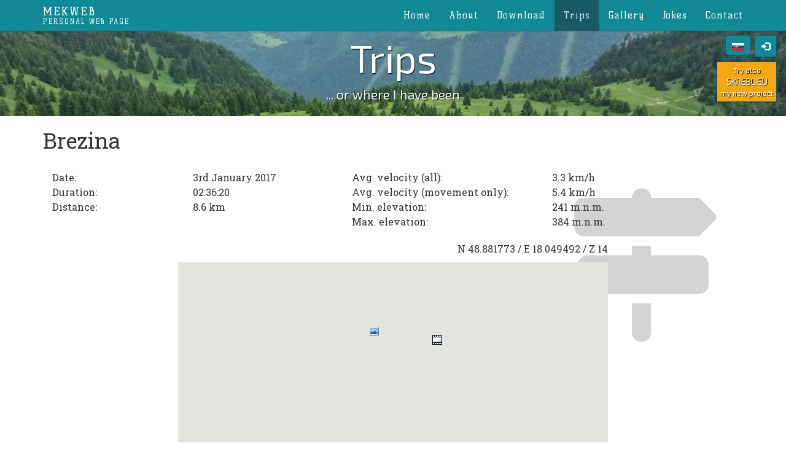

--- FILE ---
content_type: text/html;charset=utf-8
request_url: https://mekweb.eu/?q=vylety&lang=en&id=216
body_size: 5763
content:
<!DOCTYPE html>
<html lang="en">
	<!-- Close it right away, you won't find anything interesting here ;) -->
	<head>
				<meta charset="utf-8">
		<meta http-equiv="X-UA-Compatible" content="IE=edge">
		<meta name="viewport" content="width=device-width, initial-scale=1.0">
		
		<title>MekWeb - Mek's personal web page ● Trip - Brezina</title>
		<link rel="author" href="mailto:mek@mekweb.eu" title="Mek">
		<link rel="canonical" href="//mekweb.eu">
		<meta name="author" lang="en" content="Mek">
		<meta name="copyright" content="(c)2026 Mek">
		<meta name="keywords" content="Mek, osobná, stránka, homepage, games, photos, fun, jokes, vtipy, zábava, hiking, geocaching, trips, výlety, turistika">
		<meta name="robots" content="all, index, follow">
		<meta name="revisit-after" content="7 days">
		<meta name="dc.language" content="en">
		<meta name="geo.country" content="SK">
		<meta name="publisher" content="Mek">
		<meta name="description" content="Download Mek's creations - software, games, custom levels and maps, see his trips into nature and more.">
		<meta name="google-site-verification" content="6cSax8CvwVQH-DFP7vvcoE1zMZG90BeQ_tbWulYdCTg">
		
				<meta property="og:title" content="MekWeb - Mekova osobná stránka">
		<meta property="og:type" content="website">
		<meta property="og:image" content="apple-touch-icon-180x180.png">
		<meta property="og:description" content="Pozri si Mekove výlety, pobav sa na vtipoch a vtipných obrázkoch, stiahni si niečo z jeho výtvorov...">
		<meta name="twitter:title" content="MekWeb - Mek's personal web page">
		<meta name="twitter:description" content="Download Mek's creations - software, games, custom levels and maps, see his trips into nature and more.">
		<meta name="twitter:image" content="apple-touch-icon-180x180.png">
		
				<link rel="apple-touch-icon" sizes="57x57" href="/apple-touch-icon-57x57.png?v=0">
		<link rel="apple-touch-icon" sizes="60x60" href="/apple-touch-icon-60x60.png?v=0">
		<link rel="apple-touch-icon" sizes="72x72" href="/apple-touch-icon-72x72.png?v=0">
		<link rel="apple-touch-icon" sizes="76x76" href="/apple-touch-icon-76x76.png?v=0">
		<link rel="apple-touch-icon" sizes="114x114" href="/apple-touch-icon-114x114.png?v=0">
		<link rel="apple-touch-icon" sizes="120x120" href="/apple-touch-icon-120x120.png?v=0">
		<link rel="apple-touch-icon" sizes="144x144" href="/apple-touch-icon-144x144.png?v=0">
		<link rel="apple-touch-icon" sizes="152x152" href="/apple-touch-icon-152x152.png?v=0">
		<link rel="apple-touch-icon" sizes="180x180" href="/apple-touch-icon-180x180.png?v=0">
		<link rel="icon" type="image/png" href="/favicon-32x32.png?v=0" sizes="32x32">
		<link rel="icon" type="image/png" href="/favicon-194x194.png?v=0" sizes="194x194">
		<link rel="icon" type="image/png" href="/favicon-96x96.png?v=0" sizes="96x96">
		<link rel="icon" type="image/png" href="/android-chrome-192x192.png?v=0" sizes="192x192">
		<link rel="icon" type="image/png" href="/favicon-16x16.png?v=0" sizes="16x16">
		<link rel="manifest" href="/manifest.json?v=0">
		<link rel="shortcut icon" href="/favicon.ico?v=0">
		<meta name="apple-mobile-web-app-title" content="MekWeb">
		<meta name="application-name" content="MekWeb">
		<meta name="msapplication-TileColor" content="#00aba9">
		<meta name="msapplication-TileImage" content="/mstile-144x144.png?v=0">
		<meta name="theme-color" content="#118997">

				<link href="//fonts.googleapis.com/css?family=Roboto+Slab&amp;subset=latin,latin-ext" rel="stylesheet" type="text/css">
		<link href="//fonts.googleapis.com/css?family=Exo+2&amp;subset=latin,latin-ext" rel="stylesheet" type="text/css">
		<link href="//fonts.googleapis.com/css?family=Kelly+Slab&amp;subset=latin,latin-ext" rel="stylesheet" type="text/css">
		
				
				<link href="//maxcdn.bootstrapcdn.com/bootstrap/3.4.1/css/bootstrap.min.css" rel="stylesheet" integrity="sha256-bZLfwXAP04zRMK2BjiO8iu9pf4FbLqX6zitd+tIvLhE=" crossorigin="anonymous">
		<link href="./lib/bootstrap3-dialog/css/bootstrap-dialog.min.css" rel="stylesheet">
		<link href="//cdnjs.cloudflare.com/ajax/libs/font-awesome/6.5.1/css/all.min.css" rel="stylesheet" integrity="sha512-DTOQO9RWCH3ppGqcWaEA1BIZOC6xxalwEsw9c2QQeAIftl+Vegovlnee1c9QX4TctnWMn13TZye+giMm8e2LwA==" crossorigin="anonymous" referrerpolicy="no-referrer">
		<link href="./css/navbar.css" rel="stylesheet" type="text/css">
		<link href="./css/button.css" rel="stylesheet" type="text/css">
		<link href="./css/styles.css" rel="stylesheet" type="text/css">
		<link href="./lib/lightbox/css/lightbox.css" rel="stylesheet">
		<!-- Global site tag (gtag.js) - Google Analytics -->
<script async src="https://www.googletagmanager.com/gtag/js?id=UA-20497591-1"></script>
<script>
  window.dataLayer = window.dataLayer || [];
  function gtag(){dataLayer.push(arguments);}
  gtag('js', new Date());

  gtag('config', 'UA-20497591-1');
</script>
<script data-ad-client="ca-pub-3861400780664133" async src="https://pagead2.googlesyndication.com/pagead/js/adsbygoogle.js"></script>
	</head>
	<body>
		<nav class="navbar navbar-default navbar-fixed-top header-and-footer">
			<div class="container">
				<div class="navbar-header">
					<button type="button" class="navbar-toggle collapsed" data-toggle="collapse" data-target="#navbar" aria-expanded="false" aria-controls="navbar">
						<span class="sr-only">Toggle navigation</span>
						<span class="icon-bar"></span>
						<span class="icon-bar"></span>
						<span class="icon-bar"></span>
					</button>
					<a class="navbar-brand" href="/">
						mekweb<br>
						<small>Personal web page</small>
					</a>
				</div>
				
				<div id="navbar" class="navbar-collapse collapse">
					<ul class="nav navbar-nav navbar-right">
												 
						 
						<li>
							<a href="?lang=en&amp;q=home">Home</a>
						</li>
												 
						 
						<li>
							<a href="?lang=en&amp;q=about">About</a>
						</li>
												 
						 
						<li>
							<a href="?lang=en&amp;q=download">Download</a>
						</li>
												 
						 
						<li class="active">
							<a href="?lang=en&amp;q=vylety">Trips</a>
						</li>
												 
						 
						<li>
							<a href="?lang=en&amp;q=galeria-haluze">Gallery</a>
						</li>
												 
						 
						<li>
							<a href="?lang=en&amp;q=vtipy">Jokes</a>
						</li>
												 
						 
						<li>
							<a href="?lang=en&amp;q=contact">Contact</a>
						</li>
											</ul>
				</div>
				<div class="navbar-additional-buttons">
		<div class="navbar-btn-user" title="Sign in">
		<button class="navbar-toggle button-user clickable-loginmenu" data-toggle="dropdown" onclick="loginfocus(this); addPasswordField('Password');">
			<span class="glyphicon glyphicon-log-in"></span>
		</button>
		<div class="dropdown-menu dropdown-menu-right normaltext login-form">
						<form method="post" accept-charset="utf-8" class="login-form-form">
				<div class="form-group">
					<input type="text" class="form-control sign-in-username" name="username" autocomplete="off" placeholder="User name" required onkeypress="return entersubmit(event, this.form)">
				</div>
				
				<div class="form-group hdn-lgn-pswd">
									</div>
				
				<div class="form-group">
					<div class="pull-left checkbox remember-me">
						<label>
							<input type="checkbox" name="remember" value="1">
							Remember me
						</label>
					</div>
					
					<div class="pull-right">
						<input class="btn btn-mek sign-in-button" type="button" value="Sign in" onclick="login(this.form, 'Error', 'Username and password are incorrect. Please check them and try again.', 'Your account is currently suspended. Please contact Mek to solve this.', 'OK', 'Moment...', 'Sign in')">
					</div>
				</div>
			</form>
					</div>
	</div>
	
		<div class="navbar-btn-language">
				<a href="?q=vylety&amp;id=216" title="Slovensky">
			<div class="navbar-toggle">
				<img src="./images/flag-sk.svg" alt="Slovakian flag" width="20">
			</div>
		</a>
			</div>
</div>			</div>
		</nav>

		<header>
			<div class="jumbotron">
				<div class="container">
					<h1 class="non-home-heading">
										Trips
										</h1>
										<p class="non-home-heading-small">... or where I have been</p>
									</div>
				<div class="navbar-additional-buttons">
		<div class="navbar-btn-user" title="Sign in">
		<button class="navbar-toggle button-user clickable-loginmenu visible-xs visible-sm visible-md visible-lg" data-toggle="dropdown" onclick="loginfocus(this); addPasswordField('Password');">
			<span class="glyphicon glyphicon-log-in"></span>
		</button>
		<div class="dropdown-menu dropdown-menu-right normaltext login-form">
						<form method="post" accept-charset="utf-8" class="login-form-form">
				<div class="form-group">
					<input type="text" class="form-control sign-in-username" name="username" autocomplete="off" placeholder="User name" required onkeypress="return entersubmit(event, this.form)">
				</div>
				
				<div class="form-group hdn-lgn-pswd">
									</div>
				
				<div class="form-group">
					<div class="pull-left checkbox remember-me">
						<label>
							<input type="checkbox" name="remember" value="1">
							Remember me
						</label>
					</div>
					
					<div class="pull-right">
						<input class="btn btn-mek sign-in-button" type="button" value="Sign in" onclick="login(this.form, 'Error', 'Username and password are incorrect. Please check them and try again.', 'Your account is currently suspended. Please contact Mek to solve this.', 'OK', 'Moment...', 'Sign in')">
					</div>
				</div>
			</form>
					</div>
	</div>
	
		<div class="navbar-btn-language">
				<a href="?q=vylety&amp;id=216" title="Slovensky">
			<div class="navbar-toggle visible-xs visible-sm visible-md visible-lg">
				<img src="./images/flag-sk.svg" alt="Slovakian flag" width="20">
			</div>
		</a>
			</div>
</div>				
				<a class="skrebl hidden-xs btn-mek" rel="external" target="_blank" href="https://skrebl.eu/?lang=en">
					<div class="small">Try also</div>
					<div>SKREBL.EU</div>
					<div class="small">my new project</div>
				</a>
				
								
							</div>
		</header>

		<div class="container normaltext">
			<main>
				<script src="././modules/content/vylety/modscript.js.php"></script>
<script src="https://www.google.com/recaptcha/api.js?onload=onloadCallback&amp;render=explicit" async defer></script>
<script>
	var onloadCallback = function()
	{
		grecaptcha.render('r3c4ptcha',
		{
			'sitekey': '6LeEOewSAAAAAIlWJCNtVLzHkLmvEB4vEX9TfNno'
		});
		
			};
</script>

<script src="https://maps.googleapis.com/maps/api/js?v=3&amp;key=AIzaSyBtO6l9Rkr7KjS3Ef8KsZvChHZbfKjSWt4"></script>
<script>
	var allMarkers = [];

	function initialize()
	{
		var mapOptions =
		{
			center: new google.maps.LatLng(48.881773,18.049492),
			panControl: true,
            zoomControl: true,
            scaleControl: true,
			mapTypeId: google.maps.MapTypeId.HYBRID,
			zoom: 14
		};
		
        var map = new google.maps.Map(document.getElementById('map-canvas'), mapOptions);
		
		map.center_changed = function()
		{
			var centerCoords = map.getCenter();
			var latElement = document.getElementById('currentLat');
			latElement.innerHtml = latElement.textContent = centerCoords.lat().toFixed(6);
			var lngElement = document.getElementById('currentLng');
			lngElement.innerHtml = lngElement.textContent = centerCoords.lng().toFixed(6);
		}
		
		map.zoom_changed = function()
		{
			var zoomElement = document.getElementById('currentZoom');
			zoomElement.innerHtml = zoomElement.textContent = map.getZoom();
		}
		
		var ctaLayer = new google.maps.KmlLayer
		({
			map: map,
			preserveViewport: true,
			suppressInfoWindows: true,
			url: 'https://mekweb.eu/files/Vylety/2017-01-03-13-05-05_brezina.kml'
		});
		
				
		var photo = {
			url: './images/photo.gif',
			anchor: new google.maps.Point(8,8)
		};
 		
		var video = {
			url: './images/video.gif',
			anchor: new google.maps.Point(8,8)
		};
 		
		var start = {
			url: './images/start.gif',
			anchor: new google.maps.Point(8,8)
		};
 		
		var end = {
			url: './images/end.gif',
			anchor: new google.maps.Point(8,8)
		};
		
				var marker1113 = new google.maps.Marker({
			icon: start,
			position: new google.maps.LatLng(48.871145,18.048721),
			map: map,
															title: 'Track start'
														});
		
		allMarkers[1113] = marker1113;
		
				
		google.maps.event.addListener(marker1113, 'click', function()
		{
			infowindow1113.open(map,marker1113);
		});
		
				var marker1114 = new google.maps.Marker({
			icon: end,
			position: new google.maps.LatLng(48.870822,18.049263),
			map: map,
																					title: 'Track end'
																				});
		
		allMarkers[1114] = marker1114;
		
				
		google.maps.event.addListener(marker1114, 'click', function()
		{
			infowindow1114.open(map,marker1114);
		});
		
				var marker1116 = new google.maps.Marker({
			icon: photo,
			position: new google.maps.LatLng(48.889547,18.046829),
			map: map,
						title: 'Photo'
					});
		
		allMarkers[1116] = marker1116;
		
				var infowindow1116 = new google.maps.InfoWindow({
						content:
									'<a href="./files/Vylety/big_216_1116.jpg" target="_blank" data-lightbox="216"><img src="./files/Vylety/small_216_1116.jpg" alt="" width="222" class="thumbnail-simple"></a>'
					});
				
		google.maps.event.addListener(marker1116, 'click', function()
		{
			infowindow1116.open(map,marker1116);
		});
		
				var marker1117 = new google.maps.Marker({
			icon: video,
			position: new google.maps.LatLng(48.888743,18.055670),
			map: map,
										title: 'Video'
									});
		
		allMarkers[1117] = marker1117;
		
				var infowindow1117 = new google.maps.InfoWindow({
										content:
									'<iframe width="450" height="253" src="https://www.youtube.com/embed/IlYl9cUsrhY?feature=player_detailpage" style="border: 0"></iframe>'
									});
				
		google.maps.event.addListener(marker1117, 'click', function()
		{
			infowindow1117.open(map,marker1117);
		});
		
			}
   
	google.maps.event.addDomListener(window, 'load', initialize);
</script>

<article>
	<h2>
		Brezina
	</h2>
	<div class="page-maintext">
		<span class="bg-glyph fa fa-map-signs"></span>
		
		<div class="row">
			<div class="col-sm-5">
			
				<div class="col-xs-7 col-sm-6">
					Date:
				</div>
				<div class="col-xs-5 col-sm-6">
					3rd January 2017
				</div>
				
				<div class="col-xs-7 col-sm-6">
					Duration:
				</div>
				<div class="col-xs-5 col-sm-6">
					02:36:20
				</div>
				
				<div class="col-xs-7 col-sm-6">
					Distance:
				</div>
				<div class="col-xs-5 col-sm-6">
					8.6 km
				</div>
				
			</div>
			<div class="col-sm-7">
			
				<div class="col-xs-7 col-sm-8 col-md-6">
					Avg. velocity (all):
				</div>
				<div class="col-xs-5 col-sm-4 col-md-6">
					3.3 km/h
				</div>
				
				<div class="col-xs-7 col-sm-8 col-md-6">
					Avg. velocity (movement only):
				</div>
				<div class="col-xs-5 col-sm-4 col-md-6">
					5.4 km/h
				</div>
				
				<div class="col-xs-7 col-sm-8 col-md-6">
					Min. elevation:
				</div>
				<div class="col-xs-5 col-sm-4 col-md-6">
					241 m.n.m.
				</div>
				
				<div class="col-xs-7 col-sm-8 col-md-6">
					Max. elevation:
				</div>
				<div class="col-xs-5 col-sm-4 col-md-6">
					384 m.n.m.
				</div>
			</div>
		</div>
		
		<div class="row">
			<table class="alternate-center">
				<tr>
					<td>
						<div class="pull-right map-info">
							N <span id="currentLat">48.881773</span> /
							E <span id="currentLng">18.049492</span> /
							Z <span id="currentZoom">14</span>
													</div>
					</td>
				</tr>
				<tr>
					<td>
						<div id="map-canvas"></div>
					</td>
				</tr>
			</table>
		</div>

	</div>
</article>


<h3>
	Comments (0)
</h3>

<form class="form-horizontal" name="add_form" action="././modules/content/vylety/vylety.pridajkomentar.php" method="post" onsubmit="return checkform(document.getElementById('textarea').value,document.getElementById('nick').value,document.getElementById('g-recaptcha-response').value,'Error','OK','Please enter comment text.','Please enter your nick.','Please check the verification.');">
		<div class="form-group">
		<label for="nick" class="col-sm-2 control-label">
			Nick:
		</label>
		<div class="col-sm-6">
			<input type="text" class="form-control" name="nick" id="nick" onblur="check_nick('./modules/content/vylety','Error','OK','The entered nick is already used by existing user, please choose a different one.')">
			<span class="glyphicon glyphicon-remove form-control-feedback" aria-hidden="true" id="cross-icon" style="display: none;"></span>
		</div>
	</div>
		<div class="form-group">
		<label for="textarea" class="col-sm-2 control-label">
			Text:
		</label>
		<div class="col-sm-6">
			<textarea class="form-control" cols="50" rows="8" name="text" id="textarea"></textarea>
		</div>
	</div>
	<div class="form-group">
		<div class="col-sm-offset-2 col-sm-6 text-center guestbook-smilies">
			<img onclick="smajl(':)')" src="./lib/tinymce/plugins/emoticons/img/smile1.gif" alt=":}" title=":}">
			<img onclick="smajl('lol')" src="./lib/tinymce/plugins/emoticons/img/smile2.gif" alt="lol" title="lol">
			<img onclick="smajl(':D')" src="./lib/tinymce/plugins/emoticons/img/smile3.gif" alt=":D" title=":D">
			<img onclick="smajl('=)')" src="./lib/tinymce/plugins/emoticons/img/smile4.gif" alt="=)" title="=)">
			<img onclick="smajl(':o)')" src="./lib/tinymce/plugins/emoticons/img/smile5.gif" alt=":o)" title=":o)">
			<img onclick="smajl(':B')" src="./lib/tinymce/plugins/emoticons/img/smile6.gif" alt=":B" title=":B">
			<img onclick="smajl('8-D')" src="./lib/tinymce/plugins/emoticons/img/smile7.gif" alt="8-D" title="8-D">
			<img onclick="smajl(':P')" src="./lib/tinymce/plugins/emoticons/img/smile8.gif" alt=":P" title=":P">
			<img onclick="smajl(':-))')" src="./lib/tinymce/plugins/emoticons/img/smile9.gif" alt=":-))" title=":-))">
			<img onclick="smajl(':-&lt;')" src="./lib/tinymce/plugins/emoticons/img/smile10.gif" alt=":-&lt;" title=":-&lt;">
			<img onclick="smajl(';)')" src="./lib/tinymce/plugins/emoticons/img/smile11.gif" alt=";)" title=";)">
			<img onclick="smajl(':-/')" src="./lib/tinymce/plugins/emoticons/img/smile12.gif" alt=":-/" title=":-/">
			<img onclick="smajl(':(')" src="./lib/tinymce/plugins/emoticons/img/smile13.gif" alt=":(" title=":(">
			<img onclick="smajl(':.(')" src="./lib/tinymce/plugins/emoticons/img/smile14.gif" alt=":.(" title=":.(">
			<img onclick="smajl('O.o')" src="./lib/tinymce/plugins/emoticons/img/smile15.gif" alt="O.o" title="O.o">
			<img onclick="smajl(';o)')" src="./lib/tinymce/plugins/emoticons/img/smile16.gif" alt=";o)" title=";o)">
			<img onclick="smajl(':-*')" src="./lib/tinymce/plugins/emoticons/img/smile17.gif" alt=":-*" title=":-*">
			<img onclick="smajl('8-|')" src="./lib/tinymce/plugins/emoticons/img/smile18.gif" alt="8-|" title="8-|">
			<img onclick="smajl(':-|')" src="./lib/tinymce/plugins/emoticons/img/smile19.gif" alt=":-|" title=":-|">
			<img onclick="smajl('8)')" src="./lib/tinymce/plugins/emoticons/img/smile20.gif" alt="8)" title="8)">
		</div>
	</div>

	<a id="comments"></a> 
	<div class="form-group">
		<label for="textarea" class="col-sm-2 control-label">
			Verification:
		</label>
		<div class="col-sm-6">
			<div id="r3c4ptcha"></div>
		</div>
	</div>
	<div class="form-group">
		<div class="col-sm-offset-2 col-sm-6 text-center">
			<input type="hidden" name="vylet_id" value="216">
			<input type="hidden" name="lang" value="en">
			<input type="submit" class="btn btn-mek" value="Submit" id="submitbtn">
		</div>
	</div>
</form>

<div class="text-left">
	</div>
<br>

			</main>

			<div id="last-spacer"></div>
			
			<footer class="footer header-and-footer">
				<div class="container">
					<div class="navbar-left visible-xs hidden-sm visible-md visible-lg">Mek is back! &copy; 2026</div>
					<div class="navbar-right hidden-xs">&quot;Don't do to others what you don't want others do to you.&quot; (Confucius)</div>
				</div>
			</footer>
		</div>
		
				<script src="//code.jquery.com/jquery-3.7.1.min.js" integrity="sha256-/JqT3SQfawRcv/BIHPThkBvs0OEvtFFmqPF/lYI/Cxo=" crossorigin="anonymous"></script>
				<script src="//maxcdn.bootstrapcdn.com/bootstrap/3.4.1/js/bootstrap.min.js" integrity="sha256-nuL8/2cJ5NDSSwnKD8VqreErSWHtnEP9E7AySL+1ev4=" crossorigin="anonymous"></script>
				<script src="./lib/bootstrap3-dialog/js/bootstrap-dialog.min.js"></script>
				<script src="./script.js.php"></script>
				<script src="./lib/lightbox/js/lightbox.min.js"></script>
		
		<script>
				
			$(function()
			{
				$('.dropdown-menu input, .dropdown-menu label, .dropdown-menu button').click(function(e)
				{
					e.stopPropagation();
				});
			});
		</script>
		
		<script>
			lightbox.option({
			  'fadeDuration': 200,
			  'resizeDuration': 350
			})
		</script>
		
		
				
		<img src="//toplist.cz/count.asp?id=81919&amp;logo=mc" alt="Toplist" width="1" height="1">
	</body>
</html>

--- FILE ---
content_type: text/html; charset=utf-8
request_url: https://www.google.com/recaptcha/api2/anchor?ar=1&k=6LeEOewSAAAAAIlWJCNtVLzHkLmvEB4vEX9TfNno&co=aHR0cHM6Ly9tZWt3ZWIuZXU6NDQz&hl=en&v=PoyoqOPhxBO7pBk68S4YbpHZ&size=normal&anchor-ms=20000&execute-ms=30000&cb=1f1dh0195wmc
body_size: 49192
content:
<!DOCTYPE HTML><html dir="ltr" lang="en"><head><meta http-equiv="Content-Type" content="text/html; charset=UTF-8">
<meta http-equiv="X-UA-Compatible" content="IE=edge">
<title>reCAPTCHA</title>
<style type="text/css">
/* cyrillic-ext */
@font-face {
  font-family: 'Roboto';
  font-style: normal;
  font-weight: 400;
  font-stretch: 100%;
  src: url(//fonts.gstatic.com/s/roboto/v48/KFO7CnqEu92Fr1ME7kSn66aGLdTylUAMa3GUBHMdazTgWw.woff2) format('woff2');
  unicode-range: U+0460-052F, U+1C80-1C8A, U+20B4, U+2DE0-2DFF, U+A640-A69F, U+FE2E-FE2F;
}
/* cyrillic */
@font-face {
  font-family: 'Roboto';
  font-style: normal;
  font-weight: 400;
  font-stretch: 100%;
  src: url(//fonts.gstatic.com/s/roboto/v48/KFO7CnqEu92Fr1ME7kSn66aGLdTylUAMa3iUBHMdazTgWw.woff2) format('woff2');
  unicode-range: U+0301, U+0400-045F, U+0490-0491, U+04B0-04B1, U+2116;
}
/* greek-ext */
@font-face {
  font-family: 'Roboto';
  font-style: normal;
  font-weight: 400;
  font-stretch: 100%;
  src: url(//fonts.gstatic.com/s/roboto/v48/KFO7CnqEu92Fr1ME7kSn66aGLdTylUAMa3CUBHMdazTgWw.woff2) format('woff2');
  unicode-range: U+1F00-1FFF;
}
/* greek */
@font-face {
  font-family: 'Roboto';
  font-style: normal;
  font-weight: 400;
  font-stretch: 100%;
  src: url(//fonts.gstatic.com/s/roboto/v48/KFO7CnqEu92Fr1ME7kSn66aGLdTylUAMa3-UBHMdazTgWw.woff2) format('woff2');
  unicode-range: U+0370-0377, U+037A-037F, U+0384-038A, U+038C, U+038E-03A1, U+03A3-03FF;
}
/* math */
@font-face {
  font-family: 'Roboto';
  font-style: normal;
  font-weight: 400;
  font-stretch: 100%;
  src: url(//fonts.gstatic.com/s/roboto/v48/KFO7CnqEu92Fr1ME7kSn66aGLdTylUAMawCUBHMdazTgWw.woff2) format('woff2');
  unicode-range: U+0302-0303, U+0305, U+0307-0308, U+0310, U+0312, U+0315, U+031A, U+0326-0327, U+032C, U+032F-0330, U+0332-0333, U+0338, U+033A, U+0346, U+034D, U+0391-03A1, U+03A3-03A9, U+03B1-03C9, U+03D1, U+03D5-03D6, U+03F0-03F1, U+03F4-03F5, U+2016-2017, U+2034-2038, U+203C, U+2040, U+2043, U+2047, U+2050, U+2057, U+205F, U+2070-2071, U+2074-208E, U+2090-209C, U+20D0-20DC, U+20E1, U+20E5-20EF, U+2100-2112, U+2114-2115, U+2117-2121, U+2123-214F, U+2190, U+2192, U+2194-21AE, U+21B0-21E5, U+21F1-21F2, U+21F4-2211, U+2213-2214, U+2216-22FF, U+2308-230B, U+2310, U+2319, U+231C-2321, U+2336-237A, U+237C, U+2395, U+239B-23B7, U+23D0, U+23DC-23E1, U+2474-2475, U+25AF, U+25B3, U+25B7, U+25BD, U+25C1, U+25CA, U+25CC, U+25FB, U+266D-266F, U+27C0-27FF, U+2900-2AFF, U+2B0E-2B11, U+2B30-2B4C, U+2BFE, U+3030, U+FF5B, U+FF5D, U+1D400-1D7FF, U+1EE00-1EEFF;
}
/* symbols */
@font-face {
  font-family: 'Roboto';
  font-style: normal;
  font-weight: 400;
  font-stretch: 100%;
  src: url(//fonts.gstatic.com/s/roboto/v48/KFO7CnqEu92Fr1ME7kSn66aGLdTylUAMaxKUBHMdazTgWw.woff2) format('woff2');
  unicode-range: U+0001-000C, U+000E-001F, U+007F-009F, U+20DD-20E0, U+20E2-20E4, U+2150-218F, U+2190, U+2192, U+2194-2199, U+21AF, U+21E6-21F0, U+21F3, U+2218-2219, U+2299, U+22C4-22C6, U+2300-243F, U+2440-244A, U+2460-24FF, U+25A0-27BF, U+2800-28FF, U+2921-2922, U+2981, U+29BF, U+29EB, U+2B00-2BFF, U+4DC0-4DFF, U+FFF9-FFFB, U+10140-1018E, U+10190-1019C, U+101A0, U+101D0-101FD, U+102E0-102FB, U+10E60-10E7E, U+1D2C0-1D2D3, U+1D2E0-1D37F, U+1F000-1F0FF, U+1F100-1F1AD, U+1F1E6-1F1FF, U+1F30D-1F30F, U+1F315, U+1F31C, U+1F31E, U+1F320-1F32C, U+1F336, U+1F378, U+1F37D, U+1F382, U+1F393-1F39F, U+1F3A7-1F3A8, U+1F3AC-1F3AF, U+1F3C2, U+1F3C4-1F3C6, U+1F3CA-1F3CE, U+1F3D4-1F3E0, U+1F3ED, U+1F3F1-1F3F3, U+1F3F5-1F3F7, U+1F408, U+1F415, U+1F41F, U+1F426, U+1F43F, U+1F441-1F442, U+1F444, U+1F446-1F449, U+1F44C-1F44E, U+1F453, U+1F46A, U+1F47D, U+1F4A3, U+1F4B0, U+1F4B3, U+1F4B9, U+1F4BB, U+1F4BF, U+1F4C8-1F4CB, U+1F4D6, U+1F4DA, U+1F4DF, U+1F4E3-1F4E6, U+1F4EA-1F4ED, U+1F4F7, U+1F4F9-1F4FB, U+1F4FD-1F4FE, U+1F503, U+1F507-1F50B, U+1F50D, U+1F512-1F513, U+1F53E-1F54A, U+1F54F-1F5FA, U+1F610, U+1F650-1F67F, U+1F687, U+1F68D, U+1F691, U+1F694, U+1F698, U+1F6AD, U+1F6B2, U+1F6B9-1F6BA, U+1F6BC, U+1F6C6-1F6CF, U+1F6D3-1F6D7, U+1F6E0-1F6EA, U+1F6F0-1F6F3, U+1F6F7-1F6FC, U+1F700-1F7FF, U+1F800-1F80B, U+1F810-1F847, U+1F850-1F859, U+1F860-1F887, U+1F890-1F8AD, U+1F8B0-1F8BB, U+1F8C0-1F8C1, U+1F900-1F90B, U+1F93B, U+1F946, U+1F984, U+1F996, U+1F9E9, U+1FA00-1FA6F, U+1FA70-1FA7C, U+1FA80-1FA89, U+1FA8F-1FAC6, U+1FACE-1FADC, U+1FADF-1FAE9, U+1FAF0-1FAF8, U+1FB00-1FBFF;
}
/* vietnamese */
@font-face {
  font-family: 'Roboto';
  font-style: normal;
  font-weight: 400;
  font-stretch: 100%;
  src: url(//fonts.gstatic.com/s/roboto/v48/KFO7CnqEu92Fr1ME7kSn66aGLdTylUAMa3OUBHMdazTgWw.woff2) format('woff2');
  unicode-range: U+0102-0103, U+0110-0111, U+0128-0129, U+0168-0169, U+01A0-01A1, U+01AF-01B0, U+0300-0301, U+0303-0304, U+0308-0309, U+0323, U+0329, U+1EA0-1EF9, U+20AB;
}
/* latin-ext */
@font-face {
  font-family: 'Roboto';
  font-style: normal;
  font-weight: 400;
  font-stretch: 100%;
  src: url(//fonts.gstatic.com/s/roboto/v48/KFO7CnqEu92Fr1ME7kSn66aGLdTylUAMa3KUBHMdazTgWw.woff2) format('woff2');
  unicode-range: U+0100-02BA, U+02BD-02C5, U+02C7-02CC, U+02CE-02D7, U+02DD-02FF, U+0304, U+0308, U+0329, U+1D00-1DBF, U+1E00-1E9F, U+1EF2-1EFF, U+2020, U+20A0-20AB, U+20AD-20C0, U+2113, U+2C60-2C7F, U+A720-A7FF;
}
/* latin */
@font-face {
  font-family: 'Roboto';
  font-style: normal;
  font-weight: 400;
  font-stretch: 100%;
  src: url(//fonts.gstatic.com/s/roboto/v48/KFO7CnqEu92Fr1ME7kSn66aGLdTylUAMa3yUBHMdazQ.woff2) format('woff2');
  unicode-range: U+0000-00FF, U+0131, U+0152-0153, U+02BB-02BC, U+02C6, U+02DA, U+02DC, U+0304, U+0308, U+0329, U+2000-206F, U+20AC, U+2122, U+2191, U+2193, U+2212, U+2215, U+FEFF, U+FFFD;
}
/* cyrillic-ext */
@font-face {
  font-family: 'Roboto';
  font-style: normal;
  font-weight: 500;
  font-stretch: 100%;
  src: url(//fonts.gstatic.com/s/roboto/v48/KFO7CnqEu92Fr1ME7kSn66aGLdTylUAMa3GUBHMdazTgWw.woff2) format('woff2');
  unicode-range: U+0460-052F, U+1C80-1C8A, U+20B4, U+2DE0-2DFF, U+A640-A69F, U+FE2E-FE2F;
}
/* cyrillic */
@font-face {
  font-family: 'Roboto';
  font-style: normal;
  font-weight: 500;
  font-stretch: 100%;
  src: url(//fonts.gstatic.com/s/roboto/v48/KFO7CnqEu92Fr1ME7kSn66aGLdTylUAMa3iUBHMdazTgWw.woff2) format('woff2');
  unicode-range: U+0301, U+0400-045F, U+0490-0491, U+04B0-04B1, U+2116;
}
/* greek-ext */
@font-face {
  font-family: 'Roboto';
  font-style: normal;
  font-weight: 500;
  font-stretch: 100%;
  src: url(//fonts.gstatic.com/s/roboto/v48/KFO7CnqEu92Fr1ME7kSn66aGLdTylUAMa3CUBHMdazTgWw.woff2) format('woff2');
  unicode-range: U+1F00-1FFF;
}
/* greek */
@font-face {
  font-family: 'Roboto';
  font-style: normal;
  font-weight: 500;
  font-stretch: 100%;
  src: url(//fonts.gstatic.com/s/roboto/v48/KFO7CnqEu92Fr1ME7kSn66aGLdTylUAMa3-UBHMdazTgWw.woff2) format('woff2');
  unicode-range: U+0370-0377, U+037A-037F, U+0384-038A, U+038C, U+038E-03A1, U+03A3-03FF;
}
/* math */
@font-face {
  font-family: 'Roboto';
  font-style: normal;
  font-weight: 500;
  font-stretch: 100%;
  src: url(//fonts.gstatic.com/s/roboto/v48/KFO7CnqEu92Fr1ME7kSn66aGLdTylUAMawCUBHMdazTgWw.woff2) format('woff2');
  unicode-range: U+0302-0303, U+0305, U+0307-0308, U+0310, U+0312, U+0315, U+031A, U+0326-0327, U+032C, U+032F-0330, U+0332-0333, U+0338, U+033A, U+0346, U+034D, U+0391-03A1, U+03A3-03A9, U+03B1-03C9, U+03D1, U+03D5-03D6, U+03F0-03F1, U+03F4-03F5, U+2016-2017, U+2034-2038, U+203C, U+2040, U+2043, U+2047, U+2050, U+2057, U+205F, U+2070-2071, U+2074-208E, U+2090-209C, U+20D0-20DC, U+20E1, U+20E5-20EF, U+2100-2112, U+2114-2115, U+2117-2121, U+2123-214F, U+2190, U+2192, U+2194-21AE, U+21B0-21E5, U+21F1-21F2, U+21F4-2211, U+2213-2214, U+2216-22FF, U+2308-230B, U+2310, U+2319, U+231C-2321, U+2336-237A, U+237C, U+2395, U+239B-23B7, U+23D0, U+23DC-23E1, U+2474-2475, U+25AF, U+25B3, U+25B7, U+25BD, U+25C1, U+25CA, U+25CC, U+25FB, U+266D-266F, U+27C0-27FF, U+2900-2AFF, U+2B0E-2B11, U+2B30-2B4C, U+2BFE, U+3030, U+FF5B, U+FF5D, U+1D400-1D7FF, U+1EE00-1EEFF;
}
/* symbols */
@font-face {
  font-family: 'Roboto';
  font-style: normal;
  font-weight: 500;
  font-stretch: 100%;
  src: url(//fonts.gstatic.com/s/roboto/v48/KFO7CnqEu92Fr1ME7kSn66aGLdTylUAMaxKUBHMdazTgWw.woff2) format('woff2');
  unicode-range: U+0001-000C, U+000E-001F, U+007F-009F, U+20DD-20E0, U+20E2-20E4, U+2150-218F, U+2190, U+2192, U+2194-2199, U+21AF, U+21E6-21F0, U+21F3, U+2218-2219, U+2299, U+22C4-22C6, U+2300-243F, U+2440-244A, U+2460-24FF, U+25A0-27BF, U+2800-28FF, U+2921-2922, U+2981, U+29BF, U+29EB, U+2B00-2BFF, U+4DC0-4DFF, U+FFF9-FFFB, U+10140-1018E, U+10190-1019C, U+101A0, U+101D0-101FD, U+102E0-102FB, U+10E60-10E7E, U+1D2C0-1D2D3, U+1D2E0-1D37F, U+1F000-1F0FF, U+1F100-1F1AD, U+1F1E6-1F1FF, U+1F30D-1F30F, U+1F315, U+1F31C, U+1F31E, U+1F320-1F32C, U+1F336, U+1F378, U+1F37D, U+1F382, U+1F393-1F39F, U+1F3A7-1F3A8, U+1F3AC-1F3AF, U+1F3C2, U+1F3C4-1F3C6, U+1F3CA-1F3CE, U+1F3D4-1F3E0, U+1F3ED, U+1F3F1-1F3F3, U+1F3F5-1F3F7, U+1F408, U+1F415, U+1F41F, U+1F426, U+1F43F, U+1F441-1F442, U+1F444, U+1F446-1F449, U+1F44C-1F44E, U+1F453, U+1F46A, U+1F47D, U+1F4A3, U+1F4B0, U+1F4B3, U+1F4B9, U+1F4BB, U+1F4BF, U+1F4C8-1F4CB, U+1F4D6, U+1F4DA, U+1F4DF, U+1F4E3-1F4E6, U+1F4EA-1F4ED, U+1F4F7, U+1F4F9-1F4FB, U+1F4FD-1F4FE, U+1F503, U+1F507-1F50B, U+1F50D, U+1F512-1F513, U+1F53E-1F54A, U+1F54F-1F5FA, U+1F610, U+1F650-1F67F, U+1F687, U+1F68D, U+1F691, U+1F694, U+1F698, U+1F6AD, U+1F6B2, U+1F6B9-1F6BA, U+1F6BC, U+1F6C6-1F6CF, U+1F6D3-1F6D7, U+1F6E0-1F6EA, U+1F6F0-1F6F3, U+1F6F7-1F6FC, U+1F700-1F7FF, U+1F800-1F80B, U+1F810-1F847, U+1F850-1F859, U+1F860-1F887, U+1F890-1F8AD, U+1F8B0-1F8BB, U+1F8C0-1F8C1, U+1F900-1F90B, U+1F93B, U+1F946, U+1F984, U+1F996, U+1F9E9, U+1FA00-1FA6F, U+1FA70-1FA7C, U+1FA80-1FA89, U+1FA8F-1FAC6, U+1FACE-1FADC, U+1FADF-1FAE9, U+1FAF0-1FAF8, U+1FB00-1FBFF;
}
/* vietnamese */
@font-face {
  font-family: 'Roboto';
  font-style: normal;
  font-weight: 500;
  font-stretch: 100%;
  src: url(//fonts.gstatic.com/s/roboto/v48/KFO7CnqEu92Fr1ME7kSn66aGLdTylUAMa3OUBHMdazTgWw.woff2) format('woff2');
  unicode-range: U+0102-0103, U+0110-0111, U+0128-0129, U+0168-0169, U+01A0-01A1, U+01AF-01B0, U+0300-0301, U+0303-0304, U+0308-0309, U+0323, U+0329, U+1EA0-1EF9, U+20AB;
}
/* latin-ext */
@font-face {
  font-family: 'Roboto';
  font-style: normal;
  font-weight: 500;
  font-stretch: 100%;
  src: url(//fonts.gstatic.com/s/roboto/v48/KFO7CnqEu92Fr1ME7kSn66aGLdTylUAMa3KUBHMdazTgWw.woff2) format('woff2');
  unicode-range: U+0100-02BA, U+02BD-02C5, U+02C7-02CC, U+02CE-02D7, U+02DD-02FF, U+0304, U+0308, U+0329, U+1D00-1DBF, U+1E00-1E9F, U+1EF2-1EFF, U+2020, U+20A0-20AB, U+20AD-20C0, U+2113, U+2C60-2C7F, U+A720-A7FF;
}
/* latin */
@font-face {
  font-family: 'Roboto';
  font-style: normal;
  font-weight: 500;
  font-stretch: 100%;
  src: url(//fonts.gstatic.com/s/roboto/v48/KFO7CnqEu92Fr1ME7kSn66aGLdTylUAMa3yUBHMdazQ.woff2) format('woff2');
  unicode-range: U+0000-00FF, U+0131, U+0152-0153, U+02BB-02BC, U+02C6, U+02DA, U+02DC, U+0304, U+0308, U+0329, U+2000-206F, U+20AC, U+2122, U+2191, U+2193, U+2212, U+2215, U+FEFF, U+FFFD;
}
/* cyrillic-ext */
@font-face {
  font-family: 'Roboto';
  font-style: normal;
  font-weight: 900;
  font-stretch: 100%;
  src: url(//fonts.gstatic.com/s/roboto/v48/KFO7CnqEu92Fr1ME7kSn66aGLdTylUAMa3GUBHMdazTgWw.woff2) format('woff2');
  unicode-range: U+0460-052F, U+1C80-1C8A, U+20B4, U+2DE0-2DFF, U+A640-A69F, U+FE2E-FE2F;
}
/* cyrillic */
@font-face {
  font-family: 'Roboto';
  font-style: normal;
  font-weight: 900;
  font-stretch: 100%;
  src: url(//fonts.gstatic.com/s/roboto/v48/KFO7CnqEu92Fr1ME7kSn66aGLdTylUAMa3iUBHMdazTgWw.woff2) format('woff2');
  unicode-range: U+0301, U+0400-045F, U+0490-0491, U+04B0-04B1, U+2116;
}
/* greek-ext */
@font-face {
  font-family: 'Roboto';
  font-style: normal;
  font-weight: 900;
  font-stretch: 100%;
  src: url(//fonts.gstatic.com/s/roboto/v48/KFO7CnqEu92Fr1ME7kSn66aGLdTylUAMa3CUBHMdazTgWw.woff2) format('woff2');
  unicode-range: U+1F00-1FFF;
}
/* greek */
@font-face {
  font-family: 'Roboto';
  font-style: normal;
  font-weight: 900;
  font-stretch: 100%;
  src: url(//fonts.gstatic.com/s/roboto/v48/KFO7CnqEu92Fr1ME7kSn66aGLdTylUAMa3-UBHMdazTgWw.woff2) format('woff2');
  unicode-range: U+0370-0377, U+037A-037F, U+0384-038A, U+038C, U+038E-03A1, U+03A3-03FF;
}
/* math */
@font-face {
  font-family: 'Roboto';
  font-style: normal;
  font-weight: 900;
  font-stretch: 100%;
  src: url(//fonts.gstatic.com/s/roboto/v48/KFO7CnqEu92Fr1ME7kSn66aGLdTylUAMawCUBHMdazTgWw.woff2) format('woff2');
  unicode-range: U+0302-0303, U+0305, U+0307-0308, U+0310, U+0312, U+0315, U+031A, U+0326-0327, U+032C, U+032F-0330, U+0332-0333, U+0338, U+033A, U+0346, U+034D, U+0391-03A1, U+03A3-03A9, U+03B1-03C9, U+03D1, U+03D5-03D6, U+03F0-03F1, U+03F4-03F5, U+2016-2017, U+2034-2038, U+203C, U+2040, U+2043, U+2047, U+2050, U+2057, U+205F, U+2070-2071, U+2074-208E, U+2090-209C, U+20D0-20DC, U+20E1, U+20E5-20EF, U+2100-2112, U+2114-2115, U+2117-2121, U+2123-214F, U+2190, U+2192, U+2194-21AE, U+21B0-21E5, U+21F1-21F2, U+21F4-2211, U+2213-2214, U+2216-22FF, U+2308-230B, U+2310, U+2319, U+231C-2321, U+2336-237A, U+237C, U+2395, U+239B-23B7, U+23D0, U+23DC-23E1, U+2474-2475, U+25AF, U+25B3, U+25B7, U+25BD, U+25C1, U+25CA, U+25CC, U+25FB, U+266D-266F, U+27C0-27FF, U+2900-2AFF, U+2B0E-2B11, U+2B30-2B4C, U+2BFE, U+3030, U+FF5B, U+FF5D, U+1D400-1D7FF, U+1EE00-1EEFF;
}
/* symbols */
@font-face {
  font-family: 'Roboto';
  font-style: normal;
  font-weight: 900;
  font-stretch: 100%;
  src: url(//fonts.gstatic.com/s/roboto/v48/KFO7CnqEu92Fr1ME7kSn66aGLdTylUAMaxKUBHMdazTgWw.woff2) format('woff2');
  unicode-range: U+0001-000C, U+000E-001F, U+007F-009F, U+20DD-20E0, U+20E2-20E4, U+2150-218F, U+2190, U+2192, U+2194-2199, U+21AF, U+21E6-21F0, U+21F3, U+2218-2219, U+2299, U+22C4-22C6, U+2300-243F, U+2440-244A, U+2460-24FF, U+25A0-27BF, U+2800-28FF, U+2921-2922, U+2981, U+29BF, U+29EB, U+2B00-2BFF, U+4DC0-4DFF, U+FFF9-FFFB, U+10140-1018E, U+10190-1019C, U+101A0, U+101D0-101FD, U+102E0-102FB, U+10E60-10E7E, U+1D2C0-1D2D3, U+1D2E0-1D37F, U+1F000-1F0FF, U+1F100-1F1AD, U+1F1E6-1F1FF, U+1F30D-1F30F, U+1F315, U+1F31C, U+1F31E, U+1F320-1F32C, U+1F336, U+1F378, U+1F37D, U+1F382, U+1F393-1F39F, U+1F3A7-1F3A8, U+1F3AC-1F3AF, U+1F3C2, U+1F3C4-1F3C6, U+1F3CA-1F3CE, U+1F3D4-1F3E0, U+1F3ED, U+1F3F1-1F3F3, U+1F3F5-1F3F7, U+1F408, U+1F415, U+1F41F, U+1F426, U+1F43F, U+1F441-1F442, U+1F444, U+1F446-1F449, U+1F44C-1F44E, U+1F453, U+1F46A, U+1F47D, U+1F4A3, U+1F4B0, U+1F4B3, U+1F4B9, U+1F4BB, U+1F4BF, U+1F4C8-1F4CB, U+1F4D6, U+1F4DA, U+1F4DF, U+1F4E3-1F4E6, U+1F4EA-1F4ED, U+1F4F7, U+1F4F9-1F4FB, U+1F4FD-1F4FE, U+1F503, U+1F507-1F50B, U+1F50D, U+1F512-1F513, U+1F53E-1F54A, U+1F54F-1F5FA, U+1F610, U+1F650-1F67F, U+1F687, U+1F68D, U+1F691, U+1F694, U+1F698, U+1F6AD, U+1F6B2, U+1F6B9-1F6BA, U+1F6BC, U+1F6C6-1F6CF, U+1F6D3-1F6D7, U+1F6E0-1F6EA, U+1F6F0-1F6F3, U+1F6F7-1F6FC, U+1F700-1F7FF, U+1F800-1F80B, U+1F810-1F847, U+1F850-1F859, U+1F860-1F887, U+1F890-1F8AD, U+1F8B0-1F8BB, U+1F8C0-1F8C1, U+1F900-1F90B, U+1F93B, U+1F946, U+1F984, U+1F996, U+1F9E9, U+1FA00-1FA6F, U+1FA70-1FA7C, U+1FA80-1FA89, U+1FA8F-1FAC6, U+1FACE-1FADC, U+1FADF-1FAE9, U+1FAF0-1FAF8, U+1FB00-1FBFF;
}
/* vietnamese */
@font-face {
  font-family: 'Roboto';
  font-style: normal;
  font-weight: 900;
  font-stretch: 100%;
  src: url(//fonts.gstatic.com/s/roboto/v48/KFO7CnqEu92Fr1ME7kSn66aGLdTylUAMa3OUBHMdazTgWw.woff2) format('woff2');
  unicode-range: U+0102-0103, U+0110-0111, U+0128-0129, U+0168-0169, U+01A0-01A1, U+01AF-01B0, U+0300-0301, U+0303-0304, U+0308-0309, U+0323, U+0329, U+1EA0-1EF9, U+20AB;
}
/* latin-ext */
@font-face {
  font-family: 'Roboto';
  font-style: normal;
  font-weight: 900;
  font-stretch: 100%;
  src: url(//fonts.gstatic.com/s/roboto/v48/KFO7CnqEu92Fr1ME7kSn66aGLdTylUAMa3KUBHMdazTgWw.woff2) format('woff2');
  unicode-range: U+0100-02BA, U+02BD-02C5, U+02C7-02CC, U+02CE-02D7, U+02DD-02FF, U+0304, U+0308, U+0329, U+1D00-1DBF, U+1E00-1E9F, U+1EF2-1EFF, U+2020, U+20A0-20AB, U+20AD-20C0, U+2113, U+2C60-2C7F, U+A720-A7FF;
}
/* latin */
@font-face {
  font-family: 'Roboto';
  font-style: normal;
  font-weight: 900;
  font-stretch: 100%;
  src: url(//fonts.gstatic.com/s/roboto/v48/KFO7CnqEu92Fr1ME7kSn66aGLdTylUAMa3yUBHMdazQ.woff2) format('woff2');
  unicode-range: U+0000-00FF, U+0131, U+0152-0153, U+02BB-02BC, U+02C6, U+02DA, U+02DC, U+0304, U+0308, U+0329, U+2000-206F, U+20AC, U+2122, U+2191, U+2193, U+2212, U+2215, U+FEFF, U+FFFD;
}

</style>
<link rel="stylesheet" type="text/css" href="https://www.gstatic.com/recaptcha/releases/PoyoqOPhxBO7pBk68S4YbpHZ/styles__ltr.css">
<script nonce="qChfAJcWKnu5y4CiJ1XPEg" type="text/javascript">window['__recaptcha_api'] = 'https://www.google.com/recaptcha/api2/';</script>
<script type="text/javascript" src="https://www.gstatic.com/recaptcha/releases/PoyoqOPhxBO7pBk68S4YbpHZ/recaptcha__en.js" nonce="qChfAJcWKnu5y4CiJ1XPEg">
      
    </script></head>
<body><div id="rc-anchor-alert" class="rc-anchor-alert"></div>
<input type="hidden" id="recaptcha-token" value="[base64]">
<script type="text/javascript" nonce="qChfAJcWKnu5y4CiJ1XPEg">
      recaptcha.anchor.Main.init("[\x22ainput\x22,[\x22bgdata\x22,\x22\x22,\[base64]/[base64]/bmV3IFpbdF0obVswXSk6Sz09Mj9uZXcgWlt0XShtWzBdLG1bMV0pOks9PTM/bmV3IFpbdF0obVswXSxtWzFdLG1bMl0pOks9PTQ/[base64]/[base64]/[base64]/[base64]/[base64]/[base64]/[base64]/[base64]/[base64]/[base64]/[base64]/[base64]/[base64]/[base64]\\u003d\\u003d\x22,\[base64]\x22,\x22QTLCnwTCicK1WVIJw6ZJwqpyCcOWJGlWw4HDm8KWw6Asw5vDnH/DvsOjEC4lWxYTw4ozZcKDw7rDmj0Tw6DCqxEaZjPDrcO/w7TCrMOVwoYOwqHDpClPwojCgcOCCMKvwqUpwoDDjiLDjcOWNhZ/[base64]/DqRHDqcKrwrd7JXYEVMOYbCLCnsOdCgPDg8OVw7V0wq4kF8Omw4poZMOxdiZfUsOWwpXDjgt4w7vCiS3DvWPCimPDnMOtwoBAw4rCszbDijRKw6AIwpzDqsOTwpMQZm3DvMKaewtgU3F3wppwMU3Cu8O8VsKTL39AwrVIwqFiMMKHVcObw6bDjcKcw6/DmQo8U8KuCWbClFdWDwUnwrJ6T1MYTcKcP3dZQWleYG1rSBo/McOlAgVUwofDvlrDocKTw68Aw4LDugPDqE1xZsKew6XCo1wVLcKELmfCvMO/[base64]/[base64]/w4RyYj3Cok7DljfDkcOgXAkfWcOQWUsSQnHDjzUtSGrCiEZtKMOYwrg5GBAGSh/[base64]/[base64]/DihbDisKxw6YvJcOFG1nDtmkIwqgXa8K4OBhIN8OMwrZXD3zCo1TCiGbCjwDDlmxmwq9Xw5vChCzDly8DwqEvw4PCsw7CosOKSFLDn1XCj8ORw6HDjcK1EWfDhsKkw6I7woTCv8KXw5LCrBAULxUowolJw70GKBbChjYcw6/CicOTIjIbKcKdwqPCsl0Ywrxgc8OSwpU0ZG7CtmnDpMKXTsOMeWEMCMKjwrglwqLCuVdtLFQeBCxPwrXDo3MWw4cwwptjEELDqsOzwq/[base64]/[base64]/wqJadgkdEcKIwoDDp8OdEmpaOmE0w6kLIRHCh8OyLcOcw7HCpsOnw4vDrcOIJcOlOTjDpcK/EMOhVQPDgcK2wrxVwrzDsMO3w4TDrT7CiivDkcK7AwLDt0TDr39iwojCsMOBw6M3wpbCusKDEMKZwoHCl8KfwpdSW8Kqw5/DpSLDmUrDnx/[base64]/wrcLw5DCtMOtw47Dv8KeZsKQRBDCrsKIw4rCkTPDojrDnsKtwr7DphhAwqI+w5xcwqLDrMOrJllcahvCtMKqHw3DgcKXw5jDpEoKw5fDrVbDp8Kqwr7CtHbCgA5rGX8Yw5TDoVHCrjhbbcObw5ovMwfCqB0PR8K9w7/[base64]/DksKlKnwnIiVUw5DDnT1Iw4zDpcOjYXrCp8Kmw5nCjkXDknnDjMKTwrrCkcONw548Q8OTwqzCp3zCumHCkHfCiQhBw4w2w47DojvCkhckOMOdPMKIwr4Vw7ZHLVzChQlhwplyLMKqKAtFw6cmwqNWwoF9wqrDhcO0w4fCtMK/wqQ5woxCw4vDjsKZbD3CrMOFKMOqwrRFcsKxVwkYw61Yw6DCp8KCKCpMw7Avw5HCnmRiw4Z6JgxmJMKJJgnCtcOiwqLCtFvChAMiWW8ZHcKDT8O5wovCuydEclrCjcO/D8ONRUUvJV1ywrXCvWcJDV4cw47CrcOsw7JbwqjDk1EyZlovw53DuSEYwoTDusOsw7IFw7MAKHvCpMOqcMOPw6kMEMKww5ZVQzLDgsO9JcOmW8OPIw/CkUPCmgDCq0fCtcKiQMKSfcOOAn3DkybDgCjDlsOOw5HCjMKfw7oSdcOtw7EDGCLDs0vCul/Cl3DDgVMzb3nDnMOUw6nDhcK/wprChU0tSW7CrAJ5XcKQw7LCq8KhwqDCngbDjzoqemlZBV1mRlfDpkLCvcKcwoDCrsKEA8ORwrrDgcORfyfDvmLDjSHDk8OlecOywoLDj8Ohw6jDhMKSXmZ3wqkLwqvDh2kkwonCp8OxwpALw4caw4XDu8Oddz/DlHPDv8OFwpkVw68SO8Kww6fCjFLDicO4wqPDlMOEWBDCt8O2w7DDiyXChsKhSFLColstw6/ChMOhwrU4AsO7w4DCkURAw6o/w5/Cl8OCZsOiDSjCqcOyZmHDr1cKwobCrTQ/[base64]/w4fDjMKlCMOqw6wIwqg6wpfDlR5VYBzDj0PCnxBpFMOeWcKMfcOQHMO0DMKGwqoMw6jDhirCtsOyR8OOwrDCmW7ClMKkw7QvZ1Yiw6wdwqLCgy/CgBXDvDgHR8OjHcOXw6p8A8Kkw5hNEU/DpTNmwq/DtRDDkX8kaxbDiMOpTsO3P8Obw7kPw5sPRMOwM0R0wqrDp8Oaw4/CiMKBcUojGMOMbcKSw77DosO/JMK1DsOUwoNEGMK0bMOWAsOcMMOXYMOxwofCrEZewrFnasKVVXRGH8KiwprDgybCjSNOw6XCpX/CkMKfw4TDgmvCnMOawoHDssKUSsOcGQbCs8OMCsK/L0F7eH5uaV/Ck2Aew4vCvnHDgl/[base64]/DszvCn3nCrkgTw7kawocNw5ZewozDkWgKw4hgw73Cm8OjFMKPw4k1eMKAw67DuVvDmFNhdg9xbcO5OG/Cg8KqwpF9WRTCmsKuFMOxJE1EwotbHUVJEyUdw7ZVSG4+w7Qiw7NqQcOdw7VMeMOwwp/Cr1JdacKOwqDDssO9R8OvRcOUdVfDpcKMwqcpw4p1wolTbsK7w5lDw7PCg8KfScO6PV7DocK7wpbDrcOGXcOfXcKFw7wRwrNGaWBrw4zDgMO9woXDhj/DmsOJwqFIw5vCoTPCpzpQP8OSw7HDlzxhCGzCnAAtM8KdG8KJLcKxPFLDnjNewrTCosO/DFfCqWgQbsOEecKpwps6Z0XDkjVbwrHCuzxwwo/DrjFEdsKdW8K/BX3CqMKrwr/DtXnDsUsFPcOIw6bDmcOxLTbCr8KeOMOsw5ghflTDmnU2w5bDlnIPwpBIwqpcwqfCjsK5wqHCky8/wojDlRMJG8KlMQwmbcOsB0htwoYVw601AR/DvmHCp8OWw6VEw7HDr8Ozw4t5w6Fqwq1XwrXCrcOPQ8OjGzNyLD/[base64]/DqGxow5PDvsKEw7XCmyg8KsK5wpzDjMKNwqRXwrscHWE2MyvCqwXDsjDDpn3CgsK/MsK4wo3DmTDCvD4tw74qJcKeJk3DsMKkw5fCkMKFKsKQBi4vwrEjwrEkw6Y0wr0RccOdERM5aBVzWcKNSHbCjsONwrdhwrHCrSx3w4crwqwGwpxTCzJAJ2M4LsO2TxbCmHbCocOiX3BXwo/CiMO/w4U5wq7Cj20rd1QuwqXCocKJN8KkDcKNw7IjThLCvwvDgzB/wotLKMKFw67CqMOCG8OifSfDq8O+QsKWL8K1FhLCucOTw5jDuh7CrABPwrAaXMKJwqsYw7TCs8OpEB/CncK+wroOL0Bsw68/RQhPw4RHaMOZwpfDg8OfZFIVBwHDmMOcw6bDimjCkcOTVcKzMUzDssKmOnPCkQYIFRtvY8Kjw6vDicOrwprDoTM0A8KCCXfCp08gwoVjwrvCucKNNC4pI8K4RMO3aTvDjB/DhMO8BVZzb18awobDuhrDlnTCjjfDv8ObHMKiDsKgwrbCicOuNAdJwpLCt8O/PTkow4vDp8Oywq/DmcOHScKUS1IHw40nwqllwrPDuMORwp48WXfCpcKUw4BDaDEVwq8nN8KJewvCmHJ/U2RYw4BqZMOJGMOMw6Amw7YFEcK7XTRvwrl9wojDosKJWW9kwpbCncKzwoTDlMOROHnConA3w4/DsRkfOMOyEkspUUTDmRTDlBt/[base64]/Dkzkdw7R7wqhrZ8O8MAovwpPDjMKxKDLClsOmwosqw68PwrMff0XCjXPDp1HCmSd9KwFLE8KYdcKLwrcKDyvCj8Kow4DCncOBCXnDjzHCqcOpMcORGyzChcO/[base64]/Dt20SwrzDjEJkwpLCn8OqZMOJw4/DiMKxMzQwwr3CrWIZDsO+wr0NG8OEw71adX5zPsOpF8OvF0TDvFhuw5xNwpzDm8KxwoJYQ8Kgw4fClcO2wpHDmXLDnUBswpDCp8KnwqbDhcOwZsKSwq8DOlFhcsOGw6PCki4hFA3CusO+aCtlwoDDgU1zwoB4WcK3NsKIesOUUBgRE8K7w6bCokQLw70PE8K/[base64]/CnsOBwqTCucKMAMKWwohVwoAuWWRuel9vw6Nmw4vDnHfDnsOBwrvDo8KiwpLDmMOGbnFvSA8KGBt/A0/DisK/wqYtw41JEMKqZ8Ouw7vCkcO8XMOXw6jCjHkiMMOqLl/[base64]/DlcKwwr4IwrvCu8K4w7jDqQ3CsH4sw40Lwr83w4fChcOCwrXDhcOBFcKWKMO0wqhFwrrDs8O1wpxqw6rDvz1cZMOEN8KbYArCvMK0MyTCtMOxw4gww7d2w443ecOwWsKUwqc6w7HCjjXDtsOzwozClMOJLjQGw64uRMKLcMKABcKCdcOIc2PCh0MZwr/DsMOWwrDCgFBQFMK/dVhoU8OHwr8gwpRWFx3DpU5lwrlXw7PCm8ONw4c2K8KVwoLClsOwLEHCjsKvw5kKwpN7w6olFMKBw5tWw5tWKg3Duj7CrcORw5ULw4B8w63CgMK7A8KrdgHDkMOwM8OZA0TCv8KIDgDDuHdCQTXDvg3Dh1QFXcO1DsKiwq/[base64]/DpMOjw4XDpMK4XMOaw7dST2LChcOcR3JHwojCrMKmw51fw5law6HClsOUDFQnWcOjIMOBw6vCvcO/Z8Kaw6MwG8Kpw5jCjj9ZcMKKcsOpAsOJL8KgMjLDgsOTeHh1OQF7woFjMiRzGcK4wrdYPChHw5IWw6PCllzDqE10wp5kaGvClMK+wq49PsOzwpcjwp7DmlPCmxgkJkXCqsKPG8OaNUrDshnDhjM1w73CtxZpNMOBwqY/[base64]/[base64]/Cl8K7csKhwrBlwqFiXzYbCsO6woPDrsO0bMKlCsOUw4XCqyAAwrHCtMK2YcK7ETrDp3Ukw6/DscOgwqTDtcKgw7J8KcO7w4Q4YMK9GW05wq/[base64]/CpCfDoQfDlCLDkMOETcKBwrXCk8OVw7Z9BBHCjMOHFsO3w5LCmMKxN8O7UCdWZ27DnMOzFcKtNVcqw5Ejw7DDpQQRw6HDl8Kswp0nw4Miek40HCB1woFJwrXCtmATbcKww6/CrwYJIAjDqi1MKMKsTcOWVxXDuMOWwrg8d8KPLQEFwrQYw6fDnMOUED7Dj1XCnsKWPWYow5TDnsKGw4nCv8OewqDCllFkw6zCgzXCk8KUKkZSHj8awoTDisOxwpPCnMOBw785d112cX1VwpbCrxXCtU3CiMOEwojDkMK3QCzDrzXClsOMw4/DhMKOwpwHFD7CiElPFDjCgcOIGXzCrgjCpcOcw7fCkEoiMxhIw6PDh1fCszprbnpWw5rDiBdBSxxmC8OHRsKQBh/DgMKnG8Ouw413O1pAw6/DvMOrBMK1GxcOGsOQw5/[base64]/w7HDvsO2wqxaRCXDvW8nwpHDkX/DuFLCicO8M8K3S8KhwqzCn8KFwqjClMKbKsKxwqbDs8K9w4dBw7p/RgI8QEMrXMOGdArDocKvUMKNw6VeDSZYwoNKCsORFMKbXcKyw7s9wqJ/XMOCwrJmIsKsw7YIw7VxbMKHWsOuAsOVH0htwqbDr1jCvMKDwrvDq8KZUsOvZnMTRnExdnx/wooaWl3ClMO2wrMjAgQIw5w3IGDCicO9w4DCn1HDpsK9XsOQDMOGwrlHX8KXcT8uNUh8VmzDhCTDt8O0XMK4w6rCsMO5UgzCrsO/WirDvsKeCSwlDsKcesOxw6fDmQTDhMK8w4nCpMOuwpvDgVJtDkoLwqE6cDLDvMKQw6YMw44ow7w6wrfDocKLBSc/w4J4w7fCt0TDp8OZdMOHDcO9wobDq8KbalAXwqY9YCEALMKJw7/CuSjDmsOQwox9csKJGEAiw5bDsAPDrw/CkDnClMORwqIyTMOowofDqcKSd8Kmwrd3w7fCsnbDm8OnXcOswqY1wrRKSW0AwobCscO0ZWJmwohOw6XCpkJHw5g4ODU+w5YKw4DDjsKYG243YyDDusOAwrFBZsKpw47Dl8KpAMKjVsOkJsKRNh/[base64]/[base64]/B2vCisKow5ZKwqVYfVLDiHMOasKow41jXsOTH2TCicKLwoPDgh/Dm8OSwrlRw5RuX8OhaMKTw5DDlcKSXR7Cj8OGw7LCmcOvMSbCqWfDnCVGwqYJwq7Cm8OmWErDkG7DqcOrNHbCgcOdwpZ6GMOhw4oSw44qGBgPUMKXNiDCgcKiw7p2w5bCtsKrw5ULDFrDh2jClS1dw6QRwpUYDCQrwoFReADDvg0Vw5fDicKSSUkMwo9/wpUJwr3DtQDCqhPCp8O/w5vDs8KIKg1ERMO1wpnDny3DnQAVIMOeP8Ogw5FbBsOHw4TCiMO7wrnCrcKyGBEDclnDpgTCtMOSwofCozM6w7jDnsOOLX3Co8KFe8OzZsOxwpvDmHLCsA1ON1TChjBDw4zCoSJnW8O0F8K+WU7Dj0XCqW4aUsOyO8OEwpHCuEQRw5jCl8KYw7l/YiXDr2QqPwTDkzwWwqfDkkHCik/CnChswoYGwrTCrlENNVUxKsKfBkRwcMKtwqFQwqE/w40Zw4E8YRXDqjFdCcO7aMKow43CscOkw4LCnA0eWsOow6ICBsOVBGgWRBIWwoEQwrJcwo/Dl8KXFMOzw7XDpMOiZzMZOlTDjMOswqhzwqp/wr3DtGTCncKPwpIiw6fCnwzCocO5OUwxH2TDq8OLUBYRw7nCvDXCncOMwqFxMFITwos3N8KAZcORw7UEwqkeGMOjw7/CnMOUP8KSwq5tBQbDjW1fP8K6YlvCmn0gwoLCpnMOw6d/HMKTNULConnDosOBeyvCi0wdwppPDMK4VMK7fGx7fFbCijLClcKPVSfCggfDoz1rccKqw44+w7vCqsKeQABOLVVMNsOOw5HCr8OJwrTCrnpqw6dJQVzClsKIIV/[base64]/CggFWw7nCocOYHMOhwqfDg8OMw48pQxXCvj/CjsOvwp7DpzxKwrY3Z8Kyw6HChsKtwpzCqcKJAcKAJMKAw5XCkcOPw4/[base64]/w5rCj8O5WsOLJcONGUzChcOAKSBmw78gQMKqMMO1wpjDtggUOXzDqxMow492wo0ePjMqBcK8aMKKwogkw5Muw7NCf8OUwq5/[base64]/[base64]/ChBXDuxnDhcKnwqHCpz8wwqFIwovCt8OZPcKkWMOVe3hKJCY5LMKawo5Bw4ULfhNuTsOEDV4OIwfCvTlidMOZKxF8MMKmNH3CqXDChV04w4lvw4zDk8Oiw6pnwobDrDgnOy5kwp3Cm8Oxw6LCu1/Dh3zCj8OUwqQYw73CtCoWwr3DuQHCrsK/[base64]/DpA/CkcKcw5jCilPDqcKMwrsPS1VNKUwOwovCpMOuXR7DkSM+SsOOw59qwqAQw5R5LWrCnMObP2XCsMKTEcOzw7PDrxVew7nCmlVOwpRMwo/[base64]/LhAjwqVGw6vCiMO4wq3CkcOsZcOZwp01w7cZwqUbw7TCkcOewrjDlsOiFcKXAngie2UJc8Oew74cw7sOwpB5wrjCjSV9QGZ+NMKORcKWCXfCvMOkI2tEwrfDosOswrDCvjLDk0/CssO/[base64]/DmMOgAmgawrXDnHLCq8O2wqrDisO1XzTClMK1wq7CuCjCvFg7wrnDt8KHwqxhw6A+wp/DvcK6woLDjQTDv8KPwrTDgEFhwp1Pw4QBwp7DnsKARsOAw7EpIcOSTcKsbxHCg8Kxw7QNw6TDlGfCiCk0dRLCj0QEwp3DigsaaTLDgB/CtsOMYMK7wo4TRDLDocKqOEoFw63CrcOew4TCucO+XMOVwpEGFFbCr8O1RCc4w6nCjF3DlsKlw5DCuEzDr0HCpcKobGNwKsKZw4ArJG/DqcKGwp4vBH7CmsKuRsKUAQo2FcOrLic5EsO/W8KtEWs2MMK6w6PDtMKHNMKmaA4HwqbDrDoPwobCuC/Dk8Ktw7s2E0bCq8KsT8KyF8OEdsKyMyBPwoM2w4DDqBTDlsOpTXDChMO3w5PDk8K8FMO9B1IFScKTw5LCpVtgZRIlwr/DisOcJ8OyElNXF8OSwr3CgcKSwpVpwonDosKaKTDDvXt5ZXMOecOPw4tewoLDpXnDmsKjIcOkVMK1bVd5wr1neRRoRSBGwp4qw7TDi8KgPMKMwr7DjkPCu8OPKcOewopfw6Qrw7UCImpxYBTDnjdafMKkwqhvaTPDgsOIfEVmw7h+ScO7AcOTZzEGwqk/[base64]/CvizDjGNHw5tjLk4qNRvDm8OxLcKow6AULB11aS3DscKLb2VpYmEtXsOXesOMDyJ9VSLCtsOAT8KNY0Z3SFBTQg45wrHDrjJ+EMOswqjChAHCuyV6w6kGwqszPEcdw6bCnn/CvlDDhMKBwo1Aw482c8O6w6oDwpPClMKBHlHDtsOfScKhN8KBw4jDi8K2w5DCpxvCtDMtLR7ClXB6XjrCnMKlw64cwrPDt8KwwpXChSonwrBUFE/DpC0BwofDviLDqRF4wrbDhmvDmkPCqsKSw6QfWMOWaMK5w77DpMOPVlgKwoHDk8OcDkgzMsOXNiPDgAxXw5PDhVwBasOlwosPC2/Dnydyw7XDkcKWw4onwqgXwrfDk8OEw71SGWvDrRdrwp5xw63Ch8OUdcK/w5/DmMK0OUhww5sGIsKLKC/DkE9fcFXChsKFVUzDsMKmwqDDoz9Fwo/CmMOAwroBw4TClMORw4LCgMKNLsK/RUtGecOrwqQJGU/CtMO+wonCnWzDisOww5DCgMKnVRN5RQ3CvxHDhcKFMw3ClSXDhQzCq8OUw6RTw5svw6vCjcOpwoDCvsK8IXvDjMOKwo58PFpqwo0IF8KmPMOPK8Obwr9UwpvChMKew4Z/CMKiwp3DuX4DwpHDkMKPQ8KkwqlocMO7SMOPJMOaXMKMwp3DlAnCtcKHKMOGADjCrw/DhHUdwoliwp7Dt3LCoEDCh8KfVcO4YCbDpcOlDcKVU8KDOS7Dg8O5wpLDgARwPcOGTcK6w4zDuQXDs8OdwpDCi8KFaMKZw4TDvMOCwrPDsRoqAcKwV8OMEQg2aMK/TALDtRPDksKYXsKwRsO3wp7CvcKvIBPCmsKjw63Cjj5Kwq/CqE4rfcOzQD9KwoDDswXDjMKaw7rCvcOEw6smKsO2wpjCosKqScO1wq8jw5nDgcK+wp/CgcKLKQMdwpRpd1LDimjCtDLCrmfDrFrDrcOoHRYlw7PDsWrDlGZ2cRXCgMK7DMOdwp3DrcKxMsOqwq7DrsOTw40QV00mF1EUTVxtw7/DmMKHwpHDvlYmHiwYwovCvyhZDsO5eX4/ZMOiHQ4BaBPDmsOqwrA0bkbCs2zChmXCvMOaBsOdw40eJ8OOw7TDtDzCkCXCpAvDmcK+NBwwwr1vwq3Cg3rDsGYcw7VFdxoFc8OJNcKxw5bCqMK5VXDDuMKNUMOgwrAJTcKIw5orw4/[base64]/CosOQCT/CpsKQwovCrT7CosOQa3RIC8Oyw5bDgXVUw6vDt8OYcMOFw7xfCsKNWmrCv8KOwrvCoyvCtj0zwpMhYEwUwqbDuQ56w6thw5HCg8Kjw4PDn8O8F0gawqhVwo0DH8KPQBLCjyPChFhwwrXCvMOfWcKCbCluwpNFw77CulEONRc8P3djwrjChsOTLMOUwp/DisKbGAs6DQxHFyLDlgzDm8OwfVzCosOcO8KgY8Omw4Enw5oawoPCrlpDA8OPwrUkEsOWw7bCpcO+KMK0QTbCpsKYOSvCu8K/[base64]/[base64]/UMKQIcO0FsO3VhDCr8O4CMOWwqQzFyh1wp3CiGrCpTrDmcOTRAvDtWpywpFXOcOqwps1w5kbUMKHOcK4DSAEahQSw5ppw4/DsCbCnUYJw5rDhcODVy1ldMODwpTDlH4Uw4wEW8Ozw5fCmsOJwrHCsUbCrUxEeV4DWMKVMcOmYMOLKsKHwq57w55Mw7kPU8O4w4NXe8OPdmkMVsO/[base64]/[base64]/DhnjDnF3CjFnDlEnDlFhzSwzCrwjDpkNlE8Ouwpwsw5VuwooZw5Z9w4NuPMOIOTzDim18B8KHwr4rfRcbwpxyGsKTw7kyw6TCtMO5wrRmCcO9wqAZScK6wq/DqMKhw7vChzAvwrzCgzIgJ8KCL8KzacKjw4tkwpghw4RZYAPCosOaI1PCj8KkAANAw5rDrmsDYm7CqcKPw70Dwq90IgpRKMOvwpzDtTrDhsOdacKSBMKTBMO7QVXCosOtw73DpCwjw5/DssKHwpTCujl8wrHCrcKLwqRJw5BHwr7DvGE4O0LCm8OlfsOOwrwZw5fCnRTChkkNw4tjw47Cs2HDsypPKsObHHLDq8KpARPDmVw9OsKlwrbDj8K4AcKVOml5w7tTIsO4wprCmsKgw6HCssKuXEJswp/CqhJdUsK4w4/CnjcRFyTDh8KKw59Ow4zDi3lHB8Kuw6LDuTjDqxNPwqrCgMOnw7zCosK2wrhGdsKkfngHe8O9Z2oZOht1w6jDqwVhw7NQwr9iwpPDnSwUw4bCkDANw4dBwo11BRLDs8Kvw6hMwqBoYi9mw5g6w4XCqMKdZDQTAzHDrVbCt8OSwp3DowRRw58Ww7PDhA/DssKowpbCsXhiw7VEw6EGL8Kpwq/DvUfCrVc/OyBKwo/[base64]/DvClQwqPDo8Kowq7CugjDi8K+LwDDisKYw7nCiMOfRjDCoHfCskIdwp3DqcKxfsKHQcKOw45UwpXDjsODwrwNw7PCj8Ocw77CgxbDsVV8YMOawq8wClXCoMKQw6XCh8OHw6jCqX/CqcODw7bCrBPDg8KYw4LCuMO5w49QFiFFB8O/wrIxwrlWDsOEPBs3acKpKk7Dv8K1N8Kpw6LChDjCvB8hG0A5wq7CjSkJBQnCmcKmFnjCjcOpw7hcA1/CnDfDjcOcw541w6LDi8OwPB/DhcOSwqQXWcKQw6vDisO9Plw8eC/DtksiwqpVP8KcLsOBwqAOwrhew5LCnMOjUsKDw7hRwpvCi8OYwpg4w53CsGzDqMOsKlF0w7LCoEwhCMKFTMOnwrnCgMOHw5PDp2/CmsK/UXM9w4HDnXbCnGfDqX7DlsO8woAVwpfDgMK0wp98TA1nPcOVX08UwqzCqxB5c0V8Y8OkHcOSw43DviAdwpjDqDRGw5zDgMORwqt0wqTCuy7CjS3CrsOyecOXCcO/[base64]/DnsOAYyFVw711FHk2w4lqWDzDosKww6QsKMOFw5rCr8OrABPCrsO5w63Dtg3Dn8O6w5wzw7wQLSzCt8K1IMOlAxjCr8K3P3/[base64]/CoMKXwp/CqWdgGMKVw5J0wpbCqMKXd8KzKRLCoyzDpirDi2IpPcKgYgfDg8Kkw5JmwroUM8KuwrbCmmrDqsOhBRjCgWQ3VcKgKMKUZT/CqxTDryPDvGczd8KHwp/DhQRiKnp7cBZDdktowpd2HhzCgFrDk8Krwq7CqUwyNkXCuRkmA0TCscOlw6QJWcKNcVg4wrtVXmtnw6PDusKYw7nCgyUiwoRSdiYYwqxUw6rCqh5SwqBnO8KtwoPCmcOQw44/w7ZVBMOUwqnDpcKPE8O/w4TDl3rDhRLCo8O9wpfDizUhKSpaworCjS3Cq8KpUCnCrg4Qw6PDhRvDvxwKw4cKwoXDjMOBw4V2woDCrCfDhMOXwpskCQM5wr8uC8KXw6LCnFPDjlLCtxvDoMK9wqRVwo/Cg8KcwrXCu2J1RsOiw57DlMKJwoxHNnzDtcKywo8pV8O4w4fCmcOtw7/DjcO2w7DDmyLDjsKFwpRhwrBew5sWI8OoVMKvwp9zcsKBw4jCvcKww7AFcUAXXALCqFDCmFvCkVDDi19XaMKSNsKNDcKwSXBOw5Uqew7CtSfDgMOVKsKawqvCtVhNwqh/B8OdGMKrwp9VSMKgZsK7BG9xw5JYTBtHV8OQw6bDgQ/Cnj5Xw6jDvcKlZ8OYw7rDuy/[base64]/CpsOQSVdNekTCgcOaP1VjaDcrQ2x0w6zCjsKYNwbCm8OYMk/CsB1Swp80w6XCt8Kdw5cIG8OfwoAPUirCmMOUw4hEOCbDh2BRwq7DjsOWw6HCvybCi3jDgMKEw4oBw6Q4URs9w7bCniTCoMKrwoZXw4nCu8OFQcOowrNXwqlOwqbCr0fDqMOLKlTCk8OKw4DDvcO6WMK0w4FGwrNETWk/Pz8kE0XDoWx5woEOw6nDjsK6w6PDgsO9acOAwrYCTMKKXcK4wobCtG4QIwLCgCfDmGzDssOiworDrsOHw4p2w4Q3JgHDshHDpQjCuBjCrMKcw5dWT8KTwpVcOsKtGMOBWcOGw6HCt8Ojw4d/wo0Uw4DDp2xsw6gHwpzCkCtQWcKwRsOHw7rCjsOPZgVhwq/DgRZQYRBtPGvDm8KtVMK4TH8xHsOHd8KCw6rDqcKHw4jDkMKfRGXCiMOkfMKyw4TCgcORJk/DtXlxw6bDjMK6GjLCj8Oiw5nDv1XCqcK9U8OYfcKrZMKew6/[base64]/ElfChMOgRMKCwr3CkMKcw6LDtzzCqcOkNQvDqxfCoEPDh3laJsKqwr3ChQvCuF5GQFHDuAYYw5nDkcOML14yw45XwoppwqvDocOZw5c+wrwuwqvClsKlI8ORRMK6OMKRwozCrcKxwps/WsOzATpyw5zDtMKbSV06LXxiX29hw77DlkgvAVgLT3vDvy/DkgjClloRwrTDgW8Aw5HCrzbCk8Ofw6IpVQp5MsO/JlvDm8KZwpUVRgvCvDIAw4HDjcK/ecKtIG7DtywSw6U2wqolMMONCcOXw6nCvMOgwoZwNT5afHjDoR7CpQvDlsOqw5cNF8KgwpjDnVwZGEfDh27DhsK0w7/DmWIVw5HDhcOcFMOYc159w6fDk2grwp4xa8O6wrrDsy7CgcKIw4ZxJ8Ocw4jDhjLDhiLDncKVKClUwqATLTVMbcK2wogAQQjCj8OKwo4Yw4/[base64]/DoSsPw7HDjCnCjlctcHrDj1xkwobDgMO8w63CtScSw57DncO0w7LCjDwfH8KlwohLwrtIbMOYDwzDtMOzFcKQVUXCuMK3w4Utw4s1C8K/woHCsw0Ew6/Dp8OlFATCmEAdw4pCw7HDncKFw5g2wqfCi18Tw40xw4cIXyzCicOlK8OaO8O+aMKafcKqE09VQjtxbF3CtcOkw6vCk3NiwrB4wpLDv8OfccK0wpbCozM8w6V/[base64]/[base64]/DvcOmSDIdG8KqPcOSwpRJBsOyw6/CpAjDkBTChB7CnUYOwr1qMUVMw7jDt8KAdhHCvMO2w6zCgDNrwrUnw5fCmCDCocKmM8KzwpTChsKfw5TCmVXDpcOJwo4yRG7DksOcwrjDkhJPw4sTJh/DpnltZMO+w6nDj1N+w6N1J3HDqsKtaWl4RlI9w77Ct8OFSkbDqQ98wqghw7rCoMO6Q8KNccK3w6BSw5hdP8K7wpLCmcO1SADCrkvDqzkCwrDCmSJyNsK5DAhTPHRiwq7Cl8KMfkt8Xw/CqsKVwpJ9wojCmsOFUcOwQMOuw6jCkxlLG0jDrnYQw7sgw7zCjsOmQRRswrPCnVBkw6fCssK8NMOqbsK2dwRwwq/[base64]/Ds8KfNsOyMcOrw5rCgXBMWcKuwrxBEGnCiGfCoy/DuMKcwoRONz7CtsK9w67DqxxLXMOsw5zDuMKga2PDo8OewrY7Om9Ww6QKwrHDosORMcKUw4HCnsKowoIbw7NGw6URw4rDn8KKSMOlcwXCo8KsXRUeMmzCpjVVYwHCiMOTSMOrwoxVw4lNw75Yw6HCjcK/wplKw7DCisKkw78iw4nDm8OEwqMBKsOJb8ONJMOKMlJsCBbCrsOGKcKCw6XDi8Kdw43Cllgawo3CnWYwK1/ChirDv3LCh8KEeBTCp8OID1QRwqTCoMOowoB+d8KFw70sw50Nwo81CwxaasKwwphbwozCmHfDpMKXDSLCjx/DtcKhwqdlYmxqHQnCl8OWWMKyZ8KXCMOZw7wuw6bDicOQIMKNwq5kScKKKU7DtxF/wo7Ci8KDw5kHw5DCu8KewpUBYMKORsKRF8KfK8OvHCjDowhJw7JkwozDjixdwrbCtMK7wo7Dpg1eUsOLwoQrUGE3w4xqw6NNLcKqacKJw6fDiQcyW8KzCnzDlj8Uw6NWXnbCvsKPw6gowq/CisKuBlgBwpFcaChuwrBDNcOTwqVybsO2wpHDtkV0wqjCs8Ozw4kzJBB/[base64]/w7HDhcOrRcO7woEKMsKZE0vCtsOZw5XCvWfCvAZQw4LCicOxw7cPSWhFKsK4MhHCoz/Cm2ofwpTDrsO2w5jDoDXDui9deEFIRcKHwpggH8OJw7hfwp9xNMKBwovDq8Ozw78dw7TCsh1iGQzCisOGw4BuUsK7w6HDo8KNw6nCnk4/[base64]/DggjDpzDCvlTCrzbDuwojwoY2BSbDr8K3wp/CgsKkwpY/QhnCncOHw5rDv2UMF8Kmw6HClwZywoUoL3Ykwr8kBVTCmWU7w55XNFV8woDCgmw9wq4aNsKxbkfDnn3CncO2w7jDmMKYKMKWwqQmwpnCn8KJwq9eCcKqwqLCmsK1HsKyXT/[base64]/DgcOkcRDDlsKcD3Aewr9VVcOAw67CgAbCl3XClnbDiMKUworDvsOjaMKkEz7Dn3ARw55NNMKgw6sxw5NQDsOGPEHDlsOKSsOaw5/DhsKwAFo+O8OiwpnDgEEvwo/Co2zCr8OKEMOkRSXDoBPDlTLCjsORdXfCrDNowqx9EBlkG8OSwrh8PcK7wqLCjlPCtinCrcK0w77DtgUtw5/[base64]/DqcOIIMKLBSzDjhY7RcONworDscO8w41RS8OdF8O/wqnDusObYmlAw6/CkFnDgcO/[base64]/wrjCrcOsMDAJJlTCp8KUBT9lHsK5ahnDscKFFD43w6U0wpnCkcOUfGrChTLDr8OCwqvCgMK4MhbCnXbDoGLClsKlBV3DlEcYIArDqmgSw5HDlcOdXA/[base64]/[base64]/woPDq1PCm8K6WHF6YTjDosKDWMOcw7cLWMK5w7PCty/CncO0CsOtOi/Dh1cKwo3CsQTCkyIdZMKewqnCriLCtsOtFMKhdG8QfsOpw7p3FyzCmHnClnV3IsObE8Omw4rDkSLDtcOhczzDrS7CjUM2WsObworCmCbDnTbCjljDuwvDkXzClydtDRnChsK+JcOZwqjCnMOGZxMCw6zDtsO6wqw9fggQdsKuwrx/D8Odw6Zrw5bCjsK9HTwnw6vCoCsqwrbDl3ltwrAMwr1zQG/Cp8Otw4HCrsKHfSHCpVfClcONOMO+wqo0WmLDh3LCvk47AMKmw6J8RMOWMyLCswXDgDxOw7JKPBLDlcOzwos0wqbCl3LDlGMtMAN8FMOQWjInw55kLMKEw7BRwpNaEjRww4okw6vCmsOfL8OowrfCvg3Dshh/[base64]/d8OVAU0DdMKcwpHCtFtM\x22],null,[\x22conf\x22,null,\x226LeEOewSAAAAAIlWJCNtVLzHkLmvEB4vEX9TfNno\x22,0,null,null,null,1,[21,125,63,73,95,87,41,43,42,83,102,105,109,121],[1017145,391],0,null,null,null,null,0,null,0,1,700,1,null,0,\[base64]/76lBhnEnQkZnOKMAhk\\u003d\x22,0,0,null,null,1,null,0,0,null,null,null,0],\x22https://mekweb.eu:443\x22,null,[1,1,1],null,null,null,0,3600,[\x22https://www.google.com/intl/en/policies/privacy/\x22,\x22https://www.google.com/intl/en/policies/terms/\x22],\x22Vd5lyQ5J8q4ZanbRFSZejc1o6a5TNsL5j/eBF/XolPE\\u003d\x22,0,0,null,1,1768886004206,0,0,[104],null,[121,242,162],\x22RC-RpaAogVw7wuTuQ\x22,null,null,null,null,null,\x220dAFcWeA7UAErzzJx15rwobJWLbBhKZOX67or57ijE3jnwKdmGlp3zbT1M0pjzYg08zdCcxEROlIz5xv06jCq0YQfFKuUjtvTfFg\x22,1768968803939]");
    </script></body></html>

--- FILE ---
content_type: text/html; charset=utf-8
request_url: https://www.google.com/recaptcha/api2/aframe
body_size: -248
content:
<!DOCTYPE HTML><html><head><meta http-equiv="content-type" content="text/html; charset=UTF-8"></head><body><script nonce="oPPkSVtap5-0wdVJuzaMzQ">/** Anti-fraud and anti-abuse applications only. See google.com/recaptcha */ try{var clients={'sodar':'https://pagead2.googlesyndication.com/pagead/sodar?'};window.addEventListener("message",function(a){try{if(a.source===window.parent){var b=JSON.parse(a.data);var c=clients[b['id']];if(c){var d=document.createElement('img');d.src=c+b['params']+'&rc='+(localStorage.getItem("rc::a")?sessionStorage.getItem("rc::b"):"");window.document.body.appendChild(d);sessionStorage.setItem("rc::e",parseInt(sessionStorage.getItem("rc::e")||0)+1);localStorage.setItem("rc::h",'1768882413529');}}}catch(b){}});window.parent.postMessage("_grecaptcha_ready", "*");}catch(b){}</script></body></html>

--- FILE ---
content_type: text/css
request_url: https://mekweb.eu/css/styles.css
body_size: 3266
content:
/* general */
body
{
	cursor: url('//mekweb.eu/cursor.cur'),auto;
	/* Margin bottom by footer height */
	margin-bottom: 40px;
}
h2
{
	font-size: 35px;
}
label
{
	font-weight: normal;
}
a.page-anchor
{
	/* anchor for navigation on the same page; by default page header is over scrolled content */
	position: relative;
	top: -60px;
}
.paragraph
{
	margin: 10px 0 10px 0;
}
.normaltext
{
	font-family: 'Roboto Slab', serif;
	font-size: 16px;
	line-height: 1.5;
}
.thumbnail
{
    border: 0 none;
    box-shadow: none;
	margin-bottom: 10px;
	padding: 5px;
}
a, a:hover, a:active
{
	color: #118997;
}
div#last-spacer
{
	height: 40px;
}
.btn
{
	font-size: 16px;
}
.toplist
{
	position: absolute;
	top: 70px;
	left: 20px;
}
/* http://stackoverflow.com/questions/25070144/bootstrap-modal-removes-scroll-bar */
.modal-open
{
    overflow-y: auto;
}
div.page-maintext
{
	padding-top: 20px;
	text-align: justify;
	position: relative;
}
span.bg-glyph
{
	position: absolute;
	top: 50px;
	right: 40px;
	font-size: 250px;
	color: lightgray;
	z-index: -1;
}
div.text-divider
{
	margin: 10px 0 10px 60px; /* 60px: same as letter-spacing in :before to have proper center */
	text-align: center;
}
div.text-divider:before
{
	content: "\f111 \f111 \f111";
	color: #118997;
	font-family: 'FontAwesome';
	letter-spacing: 60px;
}
.collapse-group .collapse-button-text + .collapse-toggle-glyph
{
	margin-left: 10px;
}
.collapse-group .collapse-toggle-glyph:first-child
{
	margin-right: 10px;
}
.collapse-group + .collapse-group
{
	margin-top: 10px;
}

/* navbar */
.header-and-footer
{
	font-family: 'Kelly Slab', cursive;
	background-color: #118997;
	color: white;
}
a.navbar-brand
{
	margin-top: -3px;
	line-height: 80%;
	text-transform: uppercase;
	letter-spacing: 2px;
}
a.navbar-brand > small
{
	font-size: 11px;
}
.navbar-nav
{
	font-size: 16px;
}
@media (max-width: 993px)
{
	div#navbar > ul.nav > li > a
	{
		/* condense menu items on lower resolutions */
		padding-left: 10px;
		padding-right: 10px;
	}
}
@media (min-width: 992px)
{
	div#navbar > ul.nav > li > a
	{
		letter-spacing: 1px;
	}
}
nav .navbar-header .navbar-toggle
{
	/* shift hamburger menu to match other buttons */
	margin-top: 7px;
	padding-top: 11px;
}
/* additional header buttons - XS layout positions below, others are shared in all layouts */
.navbar-btn-user
{
	position: absolute;
	top: -1px;
	right: 50px;
	line-height: 100%;
}
.navbar-btn-language
{
	position: absolute;
	top: -1px;
	right: 92px;
	line-height: 100%;
}
.navbar-btn-language div
{
	height: 33px;
}
.navbar-btn-language div img
{
	margin-top: 2px;
}
.navbar-btn-user .navbar-toggle:hover, .navbar-btn-user .navbar-toggle:focus,
.navbar-btn-language .navbar-toggle:hover, .navbar-btn-language .navbar-toggle:focus
{
    background-color: #195B63;
}
/* additional header buttons - positions for middle layouts and resolutions */
@media (min-width: 768px) and (max-width: 1392px)
{
	header .navbar-additional-buttons
	{
		position: absolute;
		top: 50px;
		right: 0px;
	}
	header .navbar-btn-user
	{
		right: 0px;
	}
	header .navbar-btn-language
	{
		right: 42px;
	}
	header .navbar-btn-user .navbar-toggle
	{
		border: 1px solid #195B63;
		background-color: #118997;
	}
	header .navbar-btn-language .navbar-toggle
	{
		border: 1px solid #195B63;
		background-color: #118997;
		padding-bottom: 8px;
	}
}
/* additional header buttons - positions for extra wide layouts */
@media (min-width: 1393px)
{
	/* make additional buttons that are part of navbar visible again */
	nav .navbar-additional-buttons .navbar-toggle
	{
		display: block;
	}
	nav .navbar-additional-buttons .navbar-btn-user
	{
		right: 0px;
	}
	nav .navbar-additional-buttons .navbar-btn-language
	{
		right: 42px;
	}
}
/* try skrebl.eu button */
.skrebl
{
	position: absolute;
	top: 60px;
	right: 15px;
	border: 1px solid #195B63;
	background-color: #f5a713 !important;
	padding: 5px;
}
.skrebl:hover,
.skrebl:active,
.skrebl:link
{
	text-decoration: none;
}
@media (min-width: 768px) and (max-width: 1392px)
{
.skrebl
{
	top: 100px;
}
}

/* bazar button */
.bazar
{
	position: absolute;
	top: 60px;
	right: 130px;
	border: 1px solid #195B63;
	background-color: #f5a713 !important;
	padding: 5px;
}
.bazar:hover,
.bazar:active,
.bazar:link
{
	text-decoration: none;
}
@media (min-width: 768px) and (max-width: 1392px)
{
.bazar
{
	top: 100px;
}
}

/* login form */
div.login-form
{
	padding: 10px;
	color: black;
    -webkit-transition: opacity 300ms ease-out;
    -moz-transition: opacity 300ms ease-out;
    -o-transition: opacity 300ms ease-out;
    transition: opacity 300ms ease-out;
	display: block !important;
	visibility: hidden;
	opacity: 0;
	min-width: 100px; /* override bootstrap's default */
}
.open div.login-form {
	opacity: 1;
	visibility: visible;
}
div.login-form input[type="text"], div.login-form input[type="password"]
{
	width: 270px;
}
div.remember-me
{
	/* by default the remember me checkbox does not center nicely with login button */
	margin-top: 7px;
}
.jumbotron div.login-form
{
	text-shadow: none;
}

/* footer */
html
{
	position: relative;
	min-height: 100%;
}
.footer
{
	position: absolute;
	bottom: 0;
	left: 0;
	width: 100%;
	/* Set the fixed height of the footer here */
	height: 40px;
	padding-top: 10px;
}

/* home page */
div.jumbotron
{
    margin-bottom: 0px;
    background-image: url('./../images/jumbotron.jpg');
    background-size: cover;
    background-repeat: no-repeat;
    color: white;
	text-align: center;
    text-shadow: black 1px 1px 1px;
	padding: 40px 0 20px 0;
	font-family: 'Exo 2', sans-serif;
}
div.jumbotron a
{
	color: white;
}
h1.home-heading
{
	padding-top: 20px;
	padding-bottom: 35px;
}
h1.non-home-heading
{
	margin-top: 20px;
}
p.non-home-heading-small
{
	margin: 0;
}
@media (min-width: 992px)
{
	.home-right-column
	{
		/* make a little space between home page columns */
		padding-left: 30px;
	}
}
h3.home-download-heading
{
	margin-top: 5px;
}
.thumbnail-trip-overlay, .trips-thumbnail-trip-overlay
{
	position: absolute;
	z-index: 1;
	bottom: 0;
	left: 0;
	margin-bottom: 10px;
	margin-left: 11px;
	padding: 0;
	width: 222px;
	color: white;
	text-align: center;
	font-size: 14px;
    /* Fallback for web browsers that don't support RGBa */
    background-color: rgb(0, 0, 0);
	/* Proper setting for modern browsers */
	background-color: rgba(0, 0, 0, 0.4);
    /* For IE 8 */
    -ms-filter: "progid:DXImageTransform.Microsoft.gradient(startColorstr=#99000000, endColorstr=#99000000)";
}
.thumbnail-trip-calendar, .trips-thumbnail-trip-calendar
{
	position: absolute;
	z-index: 1;
	top: 15px;
	right: 15px;
	padding: 0;
}
@media (max-width: 993px)
{
	.thumbnail-trip-overlay
	{
		/* correct buggy 2px overlay offset */
		margin-left: 9px !important;
	}
}
@media (min-width: 994px) and (max-width: 1199px)
{
	.thumbnail-trip-overlay
	{
		/* correct buggy 1px overlay offset */
		margin-left: 10px !important;
	}
}

/* BootstrapDialog styles */
.dialog-info-header
{
	background-color: #118997 !important; /* custom color for dialog header of type Info */
}

/* Pagination */
.pagination > li > a,
.pagination > li > a:focus,
.pagination > li > a:hover,
.pagination > li > a:link
{
	color: #118997;
}
.pagination > .active > a,
.pagination > .active > a:focus,
.pagination > .active > a:hover,
.pagination > .active > a:link
{
	background-color: #118997;
	color: white;
}

/* Tabs */
ul.nav-tabs
{
	margin-top: 10px;
}
ul.nav-tabs .active a,
ul.nav-tabs .active a:hover,
ul.nav-tabs .active a:focus,
ul.nav-tabs .active a:active
{
	color: white;
	background-color: #118997;
	cursor: pointer;
	height: 52px;
	padding-top: 18px;
}
ul.nav-tabs a
{
	border: 1px solid lightgray;
	vertical-align: bottom;
}
ul.nav-tabs li:not(.active) a
{
	margin-top: 8px;
}

/* about page */
.about-icon .fa
{
	font-size: 100px;
	color: #118997;
}
.about-likedislike-icon
{
	font-size: 18px;
	margin-right: 5px;
}
.about-likedislike-box
{
	margin-top: 20px;
	padding: 0;
}
.about-likedislike-box h4
{
	text-transform: uppercase;
	letter-spacing: 2px;
}
.about-likedislike-box div p
{
	white-space: nowrap;
}
@media (min-width: 701px)
{
	.about-icon-descriptions
	{
		position: relative;
		left: 29px;
	}
}
@media (min-width: 1200px)
{
	/* extra margin to the right of icon for extra-wide layouts - padding does not work and margin breaks layout so use positioning */
	.about-icon-descriptions
	{
		position: relative;
		left: 39px;
	}
}
@media (max-width: 700px)
{
	/* hide icons for very small layouts */
	.about-icon
	{
		display: none;
	}
}

/* guestbook page */
.guestbook-nick
{
	font-size: 24px;
}
/* smilies in guestbook */
.guestbook-smilies > img
{
	cursor: pointer;
}
/* smilies inside text (already embedded) */
img.smilie-embedded, .guestbook-post > img
{
	margin-top: -4px;
}

/* download page */
div.icon-download
{
	font-size: 60px;
}
div.download-button-wrapper
{
	margin: 25px 0 25px 0;
}
div.download-now
{
	text-transform: uppercase;
	letter-spacing: 2px;
}
.thumbnail-simple
{
	margin: 5px;
	-webkit-box-shadow: 0px 0px 4px 0px rgba(0,0,0,0.75);
	-moz-box-shadow: 0px 0px 4px 0px rgba(0,0,0,0.75);
	box-shadow: 0px 0px 4px 0px rgba(0,0,0,0.75);
}

/* trips page */
/* positions are a bit corrected instead of using home page thumbnail styles */
figure.trips-thumbnail-trip
{
	display: inline-block;
	position: relative;
	margin: 5px;
}
.trips-thumbnail-trip-overlay
{
	margin-bottom: 5px;
	margin-left: 5px;
}
.trips-thumbnail-trip-calendar
{
	top: 10px;
	right: 10px;
}
div.map-info
{
	margin-top: 10px;
	margin-bottom: 10px;
}
.alternate-center
{
	margin: 10px auto 0 auto;
}
div#map-canvas
{
	width: 700px;
	height: 500px;
}
/*
btn-file styles from http://www.abeautifulsite.net/whipping-file-inputs-into-shape-with-bootstrap-3/
see associated js code as well in script.js.php
*/
.btn-file {
	position: relative;
	overflow: hidden;
}
.btn-file input[type=file] {
	position: absolute;
	top: 0;
	right: 0;
	min-width: 100%;
	min-height: 100%;
	font-size: 100px;
	text-align: right;
	filter: alpha(opacity=0);
	opacity: 0;
	outline: none;
	background: white;
	cursor: inherit;
	display: block;
}
div.control-label-left
{
	/* just as conrol-label from bootstrap but aligned left */
	text-align: left;
	padding-top: 7px;
	padding-left: 0;
}

/* add form padding below collapse/expand button */
form.form-collapse-expand
{
	margin-top: 20px;
}
/* hide ad hyperlink in tinymce statusbar */
.tox-statusbar__branding
{
	display: none;
}

--- FILE ---
content_type: text/javascript;charset=UTF-8
request_url: https://mekweb.eu/modules/content/vylety/modscript.js.php
body_size: 666
content:

function smajl(co)
{
   document.forms.add_form.text.value+=' '+co+' ';
   document.forms.add_form.text.focus();
}

function checkform(text,nick,captcha,l_error,l_ok,l_errtext,l_errnick,l_emptycaptcha)
{
	if (nick!==null && ((nick=='') || (nick.trim()=='')))
	{
		BootstrapDialog.show({
			title: l_error,
			message: l_errnick,
			type: BootstrapDialog.TYPE_DANGER,
			buttons: [{
				hotkey: 13, // enter
				label: l_ok,
				cssClass: 'btn-mek',
				action: function(dialog){
					dialog.close();
				}
			}]
		});

		return false;
	}
	else if ((text=='') || (text.trim()==''))
	{
		BootstrapDialog.show({
			title: l_error,
			message: l_errtext,
			type: BootstrapDialog.TYPE_DANGER,
			buttons: [{
				hotkey: 13, // enter
				label: l_ok,
				cssClass: 'btn-mek',
				action: function(dialog){
					dialog.close();
				}
			}]
		});

		return false;
	}
	else if ((captcha=='') || (captcha.trim()==''))
	{
		BootstrapDialog.show({
			title: l_error,
			message: l_emptycaptcha,
			type: BootstrapDialog.TYPE_DANGER,
			buttons: [{
				hotkey: 13, // enter
				label: l_ok,
				cssClass: 'btn-mek',
				action: function(dialog){
					dialog.close();
				}
			}]
		});

		return false;
	}

	return true;
}


function check_nick(moddir,l_error,l_ok,l_errnickused)
{
	var nickInput = $('#nick');
	
	if (nickInput.val().trim() !== '')
	{
		$.post("./"+moddir+"/vylety.checknick.php",
			{
				nick: nickInput.val()
			},
			function(data)
			{
				if (data !== 'OK')
				{
					nickInput.closest('div').addClass('has-error').addClass('has-feedback');
					$('#cross-icon').css('display','block');
					$('#submitbtn').prop('disabled',true);
					
					BootstrapDialog.show({
						title: l_error,
						message: l_errnickused,
						type: BootstrapDialog.TYPE_DANGER,
						buttons: [{
							hotkey: 13, // enter
							label: l_ok,
							cssClass: 'btn-mek',
							action: function(dialog){
								dialog.close();
							}
						}]
					});
				}
				else
				{
					nickInput.closest('div').removeClass('has-error').removeClass('has-feedback');
					$('#cross-icon').css('display','none');
					$('#submitbtn').prop('disabled',false);
				}
			}
		);
	}
}
